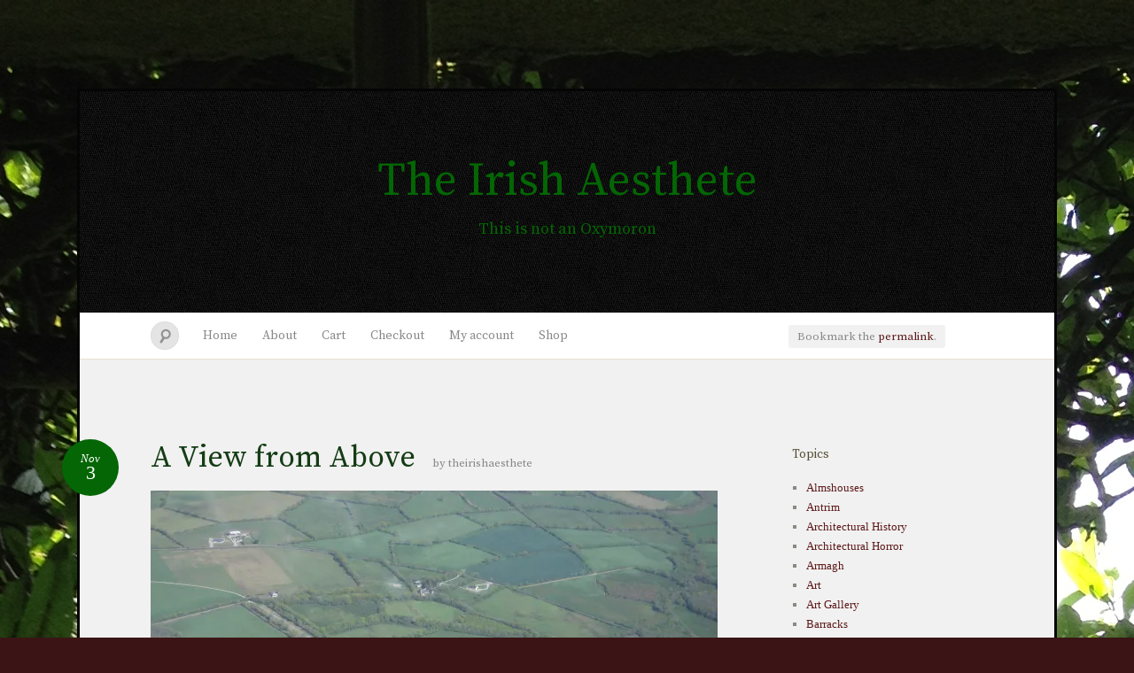

--- FILE ---
content_type: text/html; charset=UTF-8
request_url: https://theirishaesthete.com/2018/11/03/a-view-from-above/
body_size: 23075
content:
<!DOCTYPE html>
<!--[if IE 7]>
<html id="ie7" lang="en-US">
<![endif]-->
<!--[if IE 8]>
<html id="ie8" lang="en-US">
<![endif]-->
<!--[if !(IE 7) & !(IE 8)]><!-->
<html lang="en-US">
<!--<![endif]-->
<head>
<meta charset="UTF-8" />
<meta name="viewport" content="width=device-width" />
<title>A View from Above &laquo; The Irish Aesthete</title>

<link rel="profile" href="http://gmpg.org/xfn/11" />
<link rel="pingback" href="https://theirishaesthete.com/xmlrpc.php" />
<!--[if lt IE 9]>
<script src="https://theirishaesthete.com/wp-content/themes/quintus/js/html5.js" type="text/javascript"></script>
<![endif]-->

<script type="text/javascript">
  WebFontConfig = {"google":{"families":["Source+Serif+Pro:r:latin,latin-ext"]},"api_url":"https:\/\/fonts-api.wp.com\/css"};
  (function() {
    var wf = document.createElement('script');
    wf.src = 'https://theirishaesthete.com/wp-content/mu-plugins/wpcomsh/vendor/automattic/custom-fonts/js/webfont.js';
    wf.type = 'text/javascript';
    wf.async = 'true';
    var s = document.getElementsByTagName('script')[0];
    s.parentNode.insertBefore(wf, s);
	})();
</script><style id="jetpack-custom-fonts-css">.wf-active #site-title{font-family:"Source Serif Pro",serif;font-style:normal;font-weight:400}.wf-active #access .menu, .wf-active #comments #comments-title, .wf-active #content nav, .wf-active #site-description, .wf-active .blog-footer, .wf-active .comment .comment-author, .wf-active .comment .comment-meta, .wf-active .content .page-title, .wf-active .entry-content label, .wf-active .entry-meta, .wf-active .entry-title, .wf-active .widget .widget-title{font-family:"Source Serif Pro",serif;font-style:normal;font-weight:400}.wf-active .entry-content h1, .wf-active .entry-content h2, .wf-active .entry-content h3, .wf-active .entry-content h4, .wf-active .entry-content h5, .wf-active .entry-content h6{font-family:"Source Serif Pro",serif;font-weight:400;font-style:normal}.wf-active #site-description{font-weight:400;font-style:normal}.wf-active #access .menu{font-weight:400;font-style:normal}.wf-active #access ul ul a{font-style:normal;font-weight:400}.wf-active .content .page-title{font-weight:400;font-style:normal}.wf-active .entry-title, .wf-active .entry-title a{font-weight:400;font-style:normal}.wf-active .entry-meta{font-style:normal;font-weight:400}.wf-active .entry-meta .entry-date b{font-weight:400;font-style:normal}.wf-active footer.entry-meta .comments-link a{font-style:normal;font-weight:400}.wf-active #content nav div a{font-style:normal;font-weight:400}.wf-active .format-link .entry-title a{font-style:normal;font-weight:400}.wf-active .format-link .entry-title:after{font-style:normal;font-weight:400}.wf-active .entry-content label{font-weight:400;font-style:normal}.wf-active #comments #comments-title{font-style:normal;font-weight:400}.wf-active #comments #comments-title em{font-style:normal;font-weight:400}.wf-active .comment .comment-author cite{font-style:normal;font-weight:400}.wf-active .comment .comment-meta{font-style:normal;font-weight:400}.wf-active .widget .widget-title{font-weight:400;font-style:normal}.wf-active .blog-footer{font-style:normal;font-weight:400}</style>
<meta name='robots' content='max-image-preview:large' />
<script>window._wca = window._wca || [];</script>
<link rel='dns-prefetch' href='//stats.wp.com' />
<link rel='dns-prefetch' href='//secure.gravatar.com' />
<link rel='dns-prefetch' href='//fonts-api.wp.com' />
<link rel='dns-prefetch' href='//widgets.wp.com' />
<link rel='dns-prefetch' href='//jetpack.wordpress.com' />
<link rel='dns-prefetch' href='//s0.wp.com' />
<link rel='dns-prefetch' href='//public-api.wordpress.com' />
<link rel='dns-prefetch' href='//0.gravatar.com' />
<link rel='dns-prefetch' href='//1.gravatar.com' />
<link rel='dns-prefetch' href='//2.gravatar.com' />
<link rel='preconnect' href='//i0.wp.com' />
<link rel='preconnect' href='//c0.wp.com' />
<link rel="alternate" type="application/rss+xml" title="The Irish Aesthete &raquo; Feed" href="https://theirishaesthete.com/feed/" />
<link rel="alternate" type="application/rss+xml" title="The Irish Aesthete &raquo; Comments Feed" href="https://theirishaesthete.com/comments/feed/" />
<link rel="alternate" type="application/rss+xml" title="The Irish Aesthete &raquo; A View from Above Comments Feed" href="https://theirishaesthete.com/2018/11/03/a-view-from-above/feed/" />
<link rel="alternate" title="oEmbed (JSON)" type="application/json+oembed" href="https://theirishaesthete.com/wp-json/oembed/1.0/embed?url=https%3A%2F%2Ftheirishaesthete.com%2F2018%2F11%2F03%2Fa-view-from-above%2F" />
<link rel="alternate" title="oEmbed (XML)" type="text/xml+oembed" href="https://theirishaesthete.com/wp-json/oembed/1.0/embed?url=https%3A%2F%2Ftheirishaesthete.com%2F2018%2F11%2F03%2Fa-view-from-above%2F&#038;format=xml" />
<style id='wp-img-auto-sizes-contain-inline-css' type='text/css'>
img:is([sizes=auto i],[sizes^="auto," i]){contain-intrinsic-size:3000px 1500px}
/*# sourceURL=wp-img-auto-sizes-contain-inline-css */
</style>
<style id='wp-emoji-styles-inline-css' type='text/css'>

	img.wp-smiley, img.emoji {
		display: inline !important;
		border: none !important;
		box-shadow: none !important;
		height: 1em !important;
		width: 1em !important;
		margin: 0 0.07em !important;
		vertical-align: -0.1em !important;
		background: none !important;
		padding: 0 !important;
	}
/*# sourceURL=wp-emoji-styles-inline-css */
</style>
<style id='wp-block-library-inline-css' type='text/css'>
:root{--wp-block-synced-color:#7a00df;--wp-block-synced-color--rgb:122,0,223;--wp-bound-block-color:var(--wp-block-synced-color);--wp-editor-canvas-background:#ddd;--wp-admin-theme-color:#007cba;--wp-admin-theme-color--rgb:0,124,186;--wp-admin-theme-color-darker-10:#006ba1;--wp-admin-theme-color-darker-10--rgb:0,107,160.5;--wp-admin-theme-color-darker-20:#005a87;--wp-admin-theme-color-darker-20--rgb:0,90,135;--wp-admin-border-width-focus:2px}@media (min-resolution:192dpi){:root{--wp-admin-border-width-focus:1.5px}}.wp-element-button{cursor:pointer}:root .has-very-light-gray-background-color{background-color:#eee}:root .has-very-dark-gray-background-color{background-color:#313131}:root .has-very-light-gray-color{color:#eee}:root .has-very-dark-gray-color{color:#313131}:root .has-vivid-green-cyan-to-vivid-cyan-blue-gradient-background{background:linear-gradient(135deg,#00d084,#0693e3)}:root .has-purple-crush-gradient-background{background:linear-gradient(135deg,#34e2e4,#4721fb 50%,#ab1dfe)}:root .has-hazy-dawn-gradient-background{background:linear-gradient(135deg,#faaca8,#dad0ec)}:root .has-subdued-olive-gradient-background{background:linear-gradient(135deg,#fafae1,#67a671)}:root .has-atomic-cream-gradient-background{background:linear-gradient(135deg,#fdd79a,#004a59)}:root .has-nightshade-gradient-background{background:linear-gradient(135deg,#330968,#31cdcf)}:root .has-midnight-gradient-background{background:linear-gradient(135deg,#020381,#2874fc)}:root{--wp--preset--font-size--normal:16px;--wp--preset--font-size--huge:42px}.has-regular-font-size{font-size:1em}.has-larger-font-size{font-size:2.625em}.has-normal-font-size{font-size:var(--wp--preset--font-size--normal)}.has-huge-font-size{font-size:var(--wp--preset--font-size--huge)}.has-text-align-center{text-align:center}.has-text-align-left{text-align:left}.has-text-align-right{text-align:right}.has-fit-text{white-space:nowrap!important}#end-resizable-editor-section{display:none}.aligncenter{clear:both}.items-justified-left{justify-content:flex-start}.items-justified-center{justify-content:center}.items-justified-right{justify-content:flex-end}.items-justified-space-between{justify-content:space-between}.screen-reader-text{border:0;clip-path:inset(50%);height:1px;margin:-1px;overflow:hidden;padding:0;position:absolute;width:1px;word-wrap:normal!important}.screen-reader-text:focus{background-color:#ddd;clip-path:none;color:#444;display:block;font-size:1em;height:auto;left:5px;line-height:normal;padding:15px 23px 14px;text-decoration:none;top:5px;width:auto;z-index:100000}html :where(.has-border-color){border-style:solid}html :where([style*=border-top-color]){border-top-style:solid}html :where([style*=border-right-color]){border-right-style:solid}html :where([style*=border-bottom-color]){border-bottom-style:solid}html :where([style*=border-left-color]){border-left-style:solid}html :where([style*=border-width]){border-style:solid}html :where([style*=border-top-width]){border-top-style:solid}html :where([style*=border-right-width]){border-right-style:solid}html :where([style*=border-bottom-width]){border-bottom-style:solid}html :where([style*=border-left-width]){border-left-style:solid}html :where(img[class*=wp-image-]){height:auto;max-width:100%}:where(figure){margin:0 0 1em}html :where(.is-position-sticky){--wp-admin--admin-bar--position-offset:var(--wp-admin--admin-bar--height,0px)}@media screen and (max-width:600px){html :where(.is-position-sticky){--wp-admin--admin-bar--position-offset:0px}}
.has-text-align-justify{text-align:justify;}

/*# sourceURL=wp-block-library-inline-css */
</style><link rel='stylesheet' id='wp-block-heading-css' href='https://c0.wp.com/c/6.9/wp-includes/blocks/heading/style.min.css' type='text/css' media='all' />
<link rel='stylesheet' id='wp-block-group-css' href='https://c0.wp.com/c/6.9/wp-includes/blocks/group/style.min.css' type='text/css' media='all' />
<link rel='stylesheet' id='wp-block-paragraph-css' href='https://c0.wp.com/c/6.9/wp-includes/blocks/paragraph/style.min.css' type='text/css' media='all' />
<style id='global-styles-inline-css' type='text/css'>
:root{--wp--preset--aspect-ratio--square: 1;--wp--preset--aspect-ratio--4-3: 4/3;--wp--preset--aspect-ratio--3-4: 3/4;--wp--preset--aspect-ratio--3-2: 3/2;--wp--preset--aspect-ratio--2-3: 2/3;--wp--preset--aspect-ratio--16-9: 16/9;--wp--preset--aspect-ratio--9-16: 9/16;--wp--preset--color--black: #000000;--wp--preset--color--cyan-bluish-gray: #abb8c3;--wp--preset--color--white: #ffffff;--wp--preset--color--pale-pink: #f78da7;--wp--preset--color--vivid-red: #cf2e2e;--wp--preset--color--luminous-vivid-orange: #ff6900;--wp--preset--color--luminous-vivid-amber: #fcb900;--wp--preset--color--light-green-cyan: #7bdcb5;--wp--preset--color--vivid-green-cyan: #00d084;--wp--preset--color--pale-cyan-blue: #8ed1fc;--wp--preset--color--vivid-cyan-blue: #0693e3;--wp--preset--color--vivid-purple: #9b51e0;--wp--preset--gradient--vivid-cyan-blue-to-vivid-purple: linear-gradient(135deg,rgb(6,147,227) 0%,rgb(155,81,224) 100%);--wp--preset--gradient--light-green-cyan-to-vivid-green-cyan: linear-gradient(135deg,rgb(122,220,180) 0%,rgb(0,208,130) 100%);--wp--preset--gradient--luminous-vivid-amber-to-luminous-vivid-orange: linear-gradient(135deg,rgb(252,185,0) 0%,rgb(255,105,0) 100%);--wp--preset--gradient--luminous-vivid-orange-to-vivid-red: linear-gradient(135deg,rgb(255,105,0) 0%,rgb(207,46,46) 100%);--wp--preset--gradient--very-light-gray-to-cyan-bluish-gray: linear-gradient(135deg,rgb(238,238,238) 0%,rgb(169,184,195) 100%);--wp--preset--gradient--cool-to-warm-spectrum: linear-gradient(135deg,rgb(74,234,220) 0%,rgb(151,120,209) 20%,rgb(207,42,186) 40%,rgb(238,44,130) 60%,rgb(251,105,98) 80%,rgb(254,248,76) 100%);--wp--preset--gradient--blush-light-purple: linear-gradient(135deg,rgb(255,206,236) 0%,rgb(152,150,240) 100%);--wp--preset--gradient--blush-bordeaux: linear-gradient(135deg,rgb(254,205,165) 0%,rgb(254,45,45) 50%,rgb(107,0,62) 100%);--wp--preset--gradient--luminous-dusk: linear-gradient(135deg,rgb(255,203,112) 0%,rgb(199,81,192) 50%,rgb(65,88,208) 100%);--wp--preset--gradient--pale-ocean: linear-gradient(135deg,rgb(255,245,203) 0%,rgb(182,227,212) 50%,rgb(51,167,181) 100%);--wp--preset--gradient--electric-grass: linear-gradient(135deg,rgb(202,248,128) 0%,rgb(113,206,126) 100%);--wp--preset--gradient--midnight: linear-gradient(135deg,rgb(2,3,129) 0%,rgb(40,116,252) 100%);--wp--preset--font-size--small: 13px;--wp--preset--font-size--medium: 20px;--wp--preset--font-size--large: 36px;--wp--preset--font-size--x-large: 42px;--wp--preset--font-family--albert-sans: 'Albert Sans', sans-serif;--wp--preset--font-family--alegreya: Alegreya, serif;--wp--preset--font-family--arvo: Arvo, serif;--wp--preset--font-family--bodoni-moda: 'Bodoni Moda', serif;--wp--preset--font-family--bricolage-grotesque: 'Bricolage Grotesque', sans-serif;--wp--preset--font-family--cabin: Cabin, sans-serif;--wp--preset--font-family--chivo: Chivo, sans-serif;--wp--preset--font-family--commissioner: Commissioner, sans-serif;--wp--preset--font-family--cormorant: Cormorant, serif;--wp--preset--font-family--courier-prime: 'Courier Prime', monospace;--wp--preset--font-family--crimson-pro: 'Crimson Pro', serif;--wp--preset--font-family--dm-mono: 'DM Mono', monospace;--wp--preset--font-family--dm-sans: 'DM Sans', sans-serif;--wp--preset--font-family--dm-serif-display: 'DM Serif Display', serif;--wp--preset--font-family--domine: Domine, serif;--wp--preset--font-family--eb-garamond: 'EB Garamond', serif;--wp--preset--font-family--epilogue: Epilogue, sans-serif;--wp--preset--font-family--fahkwang: Fahkwang, sans-serif;--wp--preset--font-family--figtree: Figtree, sans-serif;--wp--preset--font-family--fira-sans: 'Fira Sans', sans-serif;--wp--preset--font-family--fjalla-one: 'Fjalla One', sans-serif;--wp--preset--font-family--fraunces: Fraunces, serif;--wp--preset--font-family--gabarito: Gabarito, system-ui;--wp--preset--font-family--ibm-plex-mono: 'IBM Plex Mono', monospace;--wp--preset--font-family--ibm-plex-sans: 'IBM Plex Sans', sans-serif;--wp--preset--font-family--ibarra-real-nova: 'Ibarra Real Nova', serif;--wp--preset--font-family--instrument-serif: 'Instrument Serif', serif;--wp--preset--font-family--inter: Inter, sans-serif;--wp--preset--font-family--josefin-sans: 'Josefin Sans', sans-serif;--wp--preset--font-family--jost: Jost, sans-serif;--wp--preset--font-family--libre-baskerville: 'Libre Baskerville', serif;--wp--preset--font-family--libre-franklin: 'Libre Franklin', sans-serif;--wp--preset--font-family--literata: Literata, serif;--wp--preset--font-family--lora: Lora, serif;--wp--preset--font-family--merriweather: Merriweather, serif;--wp--preset--font-family--montserrat: Montserrat, sans-serif;--wp--preset--font-family--newsreader: Newsreader, serif;--wp--preset--font-family--noto-sans-mono: 'Noto Sans Mono', sans-serif;--wp--preset--font-family--nunito: Nunito, sans-serif;--wp--preset--font-family--open-sans: 'Open Sans', sans-serif;--wp--preset--font-family--overpass: Overpass, sans-serif;--wp--preset--font-family--pt-serif: 'PT Serif', serif;--wp--preset--font-family--petrona: Petrona, serif;--wp--preset--font-family--piazzolla: Piazzolla, serif;--wp--preset--font-family--playfair-display: 'Playfair Display', serif;--wp--preset--font-family--plus-jakarta-sans: 'Plus Jakarta Sans', sans-serif;--wp--preset--font-family--poppins: Poppins, sans-serif;--wp--preset--font-family--raleway: Raleway, sans-serif;--wp--preset--font-family--roboto: Roboto, sans-serif;--wp--preset--font-family--roboto-slab: 'Roboto Slab', serif;--wp--preset--font-family--rubik: Rubik, sans-serif;--wp--preset--font-family--rufina: Rufina, serif;--wp--preset--font-family--sora: Sora, sans-serif;--wp--preset--font-family--source-sans-3: 'Source Sans 3', sans-serif;--wp--preset--font-family--source-serif-4: 'Source Serif 4', serif;--wp--preset--font-family--space-mono: 'Space Mono', monospace;--wp--preset--font-family--syne: Syne, sans-serif;--wp--preset--font-family--texturina: Texturina, serif;--wp--preset--font-family--urbanist: Urbanist, sans-serif;--wp--preset--font-family--work-sans: 'Work Sans', sans-serif;--wp--preset--spacing--20: 0.44rem;--wp--preset--spacing--30: 0.67rem;--wp--preset--spacing--40: 1rem;--wp--preset--spacing--50: 1.5rem;--wp--preset--spacing--60: 2.25rem;--wp--preset--spacing--70: 3.38rem;--wp--preset--spacing--80: 5.06rem;--wp--preset--shadow--natural: 6px 6px 9px rgba(0, 0, 0, 0.2);--wp--preset--shadow--deep: 12px 12px 50px rgba(0, 0, 0, 0.4);--wp--preset--shadow--sharp: 6px 6px 0px rgba(0, 0, 0, 0.2);--wp--preset--shadow--outlined: 6px 6px 0px -3px rgb(255, 255, 255), 6px 6px rgb(0, 0, 0);--wp--preset--shadow--crisp: 6px 6px 0px rgb(0, 0, 0);}:where(.is-layout-flex){gap: 0.5em;}:where(.is-layout-grid){gap: 0.5em;}body .is-layout-flex{display: flex;}.is-layout-flex{flex-wrap: wrap;align-items: center;}.is-layout-flex > :is(*, div){margin: 0;}body .is-layout-grid{display: grid;}.is-layout-grid > :is(*, div){margin: 0;}:where(.wp-block-columns.is-layout-flex){gap: 2em;}:where(.wp-block-columns.is-layout-grid){gap: 2em;}:where(.wp-block-post-template.is-layout-flex){gap: 1.25em;}:where(.wp-block-post-template.is-layout-grid){gap: 1.25em;}.has-black-color{color: var(--wp--preset--color--black) !important;}.has-cyan-bluish-gray-color{color: var(--wp--preset--color--cyan-bluish-gray) !important;}.has-white-color{color: var(--wp--preset--color--white) !important;}.has-pale-pink-color{color: var(--wp--preset--color--pale-pink) !important;}.has-vivid-red-color{color: var(--wp--preset--color--vivid-red) !important;}.has-luminous-vivid-orange-color{color: var(--wp--preset--color--luminous-vivid-orange) !important;}.has-luminous-vivid-amber-color{color: var(--wp--preset--color--luminous-vivid-amber) !important;}.has-light-green-cyan-color{color: var(--wp--preset--color--light-green-cyan) !important;}.has-vivid-green-cyan-color{color: var(--wp--preset--color--vivid-green-cyan) !important;}.has-pale-cyan-blue-color{color: var(--wp--preset--color--pale-cyan-blue) !important;}.has-vivid-cyan-blue-color{color: var(--wp--preset--color--vivid-cyan-blue) !important;}.has-vivid-purple-color{color: var(--wp--preset--color--vivid-purple) !important;}.has-black-background-color{background-color: var(--wp--preset--color--black) !important;}.has-cyan-bluish-gray-background-color{background-color: var(--wp--preset--color--cyan-bluish-gray) !important;}.has-white-background-color{background-color: var(--wp--preset--color--white) !important;}.has-pale-pink-background-color{background-color: var(--wp--preset--color--pale-pink) !important;}.has-vivid-red-background-color{background-color: var(--wp--preset--color--vivid-red) !important;}.has-luminous-vivid-orange-background-color{background-color: var(--wp--preset--color--luminous-vivid-orange) !important;}.has-luminous-vivid-amber-background-color{background-color: var(--wp--preset--color--luminous-vivid-amber) !important;}.has-light-green-cyan-background-color{background-color: var(--wp--preset--color--light-green-cyan) !important;}.has-vivid-green-cyan-background-color{background-color: var(--wp--preset--color--vivid-green-cyan) !important;}.has-pale-cyan-blue-background-color{background-color: var(--wp--preset--color--pale-cyan-blue) !important;}.has-vivid-cyan-blue-background-color{background-color: var(--wp--preset--color--vivid-cyan-blue) !important;}.has-vivid-purple-background-color{background-color: var(--wp--preset--color--vivid-purple) !important;}.has-black-border-color{border-color: var(--wp--preset--color--black) !important;}.has-cyan-bluish-gray-border-color{border-color: var(--wp--preset--color--cyan-bluish-gray) !important;}.has-white-border-color{border-color: var(--wp--preset--color--white) !important;}.has-pale-pink-border-color{border-color: var(--wp--preset--color--pale-pink) !important;}.has-vivid-red-border-color{border-color: var(--wp--preset--color--vivid-red) !important;}.has-luminous-vivid-orange-border-color{border-color: var(--wp--preset--color--luminous-vivid-orange) !important;}.has-luminous-vivid-amber-border-color{border-color: var(--wp--preset--color--luminous-vivid-amber) !important;}.has-light-green-cyan-border-color{border-color: var(--wp--preset--color--light-green-cyan) !important;}.has-vivid-green-cyan-border-color{border-color: var(--wp--preset--color--vivid-green-cyan) !important;}.has-pale-cyan-blue-border-color{border-color: var(--wp--preset--color--pale-cyan-blue) !important;}.has-vivid-cyan-blue-border-color{border-color: var(--wp--preset--color--vivid-cyan-blue) !important;}.has-vivid-purple-border-color{border-color: var(--wp--preset--color--vivid-purple) !important;}.has-vivid-cyan-blue-to-vivid-purple-gradient-background{background: var(--wp--preset--gradient--vivid-cyan-blue-to-vivid-purple) !important;}.has-light-green-cyan-to-vivid-green-cyan-gradient-background{background: var(--wp--preset--gradient--light-green-cyan-to-vivid-green-cyan) !important;}.has-luminous-vivid-amber-to-luminous-vivid-orange-gradient-background{background: var(--wp--preset--gradient--luminous-vivid-amber-to-luminous-vivid-orange) !important;}.has-luminous-vivid-orange-to-vivid-red-gradient-background{background: var(--wp--preset--gradient--luminous-vivid-orange-to-vivid-red) !important;}.has-very-light-gray-to-cyan-bluish-gray-gradient-background{background: var(--wp--preset--gradient--very-light-gray-to-cyan-bluish-gray) !important;}.has-cool-to-warm-spectrum-gradient-background{background: var(--wp--preset--gradient--cool-to-warm-spectrum) !important;}.has-blush-light-purple-gradient-background{background: var(--wp--preset--gradient--blush-light-purple) !important;}.has-blush-bordeaux-gradient-background{background: var(--wp--preset--gradient--blush-bordeaux) !important;}.has-luminous-dusk-gradient-background{background: var(--wp--preset--gradient--luminous-dusk) !important;}.has-pale-ocean-gradient-background{background: var(--wp--preset--gradient--pale-ocean) !important;}.has-electric-grass-gradient-background{background: var(--wp--preset--gradient--electric-grass) !important;}.has-midnight-gradient-background{background: var(--wp--preset--gradient--midnight) !important;}.has-small-font-size{font-size: var(--wp--preset--font-size--small) !important;}.has-medium-font-size{font-size: var(--wp--preset--font-size--medium) !important;}.has-large-font-size{font-size: var(--wp--preset--font-size--large) !important;}.has-x-large-font-size{font-size: var(--wp--preset--font-size--x-large) !important;}.has-albert-sans-font-family{font-family: var(--wp--preset--font-family--albert-sans) !important;}.has-alegreya-font-family{font-family: var(--wp--preset--font-family--alegreya) !important;}.has-arvo-font-family{font-family: var(--wp--preset--font-family--arvo) !important;}.has-bodoni-moda-font-family{font-family: var(--wp--preset--font-family--bodoni-moda) !important;}.has-bricolage-grotesque-font-family{font-family: var(--wp--preset--font-family--bricolage-grotesque) !important;}.has-cabin-font-family{font-family: var(--wp--preset--font-family--cabin) !important;}.has-chivo-font-family{font-family: var(--wp--preset--font-family--chivo) !important;}.has-commissioner-font-family{font-family: var(--wp--preset--font-family--commissioner) !important;}.has-cormorant-font-family{font-family: var(--wp--preset--font-family--cormorant) !important;}.has-courier-prime-font-family{font-family: var(--wp--preset--font-family--courier-prime) !important;}.has-crimson-pro-font-family{font-family: var(--wp--preset--font-family--crimson-pro) !important;}.has-dm-mono-font-family{font-family: var(--wp--preset--font-family--dm-mono) !important;}.has-dm-sans-font-family{font-family: var(--wp--preset--font-family--dm-sans) !important;}.has-dm-serif-display-font-family{font-family: var(--wp--preset--font-family--dm-serif-display) !important;}.has-domine-font-family{font-family: var(--wp--preset--font-family--domine) !important;}.has-eb-garamond-font-family{font-family: var(--wp--preset--font-family--eb-garamond) !important;}.has-epilogue-font-family{font-family: var(--wp--preset--font-family--epilogue) !important;}.has-fahkwang-font-family{font-family: var(--wp--preset--font-family--fahkwang) !important;}.has-figtree-font-family{font-family: var(--wp--preset--font-family--figtree) !important;}.has-fira-sans-font-family{font-family: var(--wp--preset--font-family--fira-sans) !important;}.has-fjalla-one-font-family{font-family: var(--wp--preset--font-family--fjalla-one) !important;}.has-fraunces-font-family{font-family: var(--wp--preset--font-family--fraunces) !important;}.has-gabarito-font-family{font-family: var(--wp--preset--font-family--gabarito) !important;}.has-ibm-plex-mono-font-family{font-family: var(--wp--preset--font-family--ibm-plex-mono) !important;}.has-ibm-plex-sans-font-family{font-family: var(--wp--preset--font-family--ibm-plex-sans) !important;}.has-ibarra-real-nova-font-family{font-family: var(--wp--preset--font-family--ibarra-real-nova) !important;}.has-instrument-serif-font-family{font-family: var(--wp--preset--font-family--instrument-serif) !important;}.has-inter-font-family{font-family: var(--wp--preset--font-family--inter) !important;}.has-josefin-sans-font-family{font-family: var(--wp--preset--font-family--josefin-sans) !important;}.has-jost-font-family{font-family: var(--wp--preset--font-family--jost) !important;}.has-libre-baskerville-font-family{font-family: var(--wp--preset--font-family--libre-baskerville) !important;}.has-libre-franklin-font-family{font-family: var(--wp--preset--font-family--libre-franklin) !important;}.has-literata-font-family{font-family: var(--wp--preset--font-family--literata) !important;}.has-lora-font-family{font-family: var(--wp--preset--font-family--lora) !important;}.has-merriweather-font-family{font-family: var(--wp--preset--font-family--merriweather) !important;}.has-montserrat-font-family{font-family: var(--wp--preset--font-family--montserrat) !important;}.has-newsreader-font-family{font-family: var(--wp--preset--font-family--newsreader) !important;}.has-noto-sans-mono-font-family{font-family: var(--wp--preset--font-family--noto-sans-mono) !important;}.has-nunito-font-family{font-family: var(--wp--preset--font-family--nunito) !important;}.has-open-sans-font-family{font-family: var(--wp--preset--font-family--open-sans) !important;}.has-overpass-font-family{font-family: var(--wp--preset--font-family--overpass) !important;}.has-pt-serif-font-family{font-family: var(--wp--preset--font-family--pt-serif) !important;}.has-petrona-font-family{font-family: var(--wp--preset--font-family--petrona) !important;}.has-piazzolla-font-family{font-family: var(--wp--preset--font-family--piazzolla) !important;}.has-playfair-display-font-family{font-family: var(--wp--preset--font-family--playfair-display) !important;}.has-plus-jakarta-sans-font-family{font-family: var(--wp--preset--font-family--plus-jakarta-sans) !important;}.has-poppins-font-family{font-family: var(--wp--preset--font-family--poppins) !important;}.has-raleway-font-family{font-family: var(--wp--preset--font-family--raleway) !important;}.has-roboto-font-family{font-family: var(--wp--preset--font-family--roboto) !important;}.has-roboto-slab-font-family{font-family: var(--wp--preset--font-family--roboto-slab) !important;}.has-rubik-font-family{font-family: var(--wp--preset--font-family--rubik) !important;}.has-rufina-font-family{font-family: var(--wp--preset--font-family--rufina) !important;}.has-sora-font-family{font-family: var(--wp--preset--font-family--sora) !important;}.has-source-sans-3-font-family{font-family: var(--wp--preset--font-family--source-sans-3) !important;}.has-source-serif-4-font-family{font-family: var(--wp--preset--font-family--source-serif-4) !important;}.has-space-mono-font-family{font-family: var(--wp--preset--font-family--space-mono) !important;}.has-syne-font-family{font-family: var(--wp--preset--font-family--syne) !important;}.has-texturina-font-family{font-family: var(--wp--preset--font-family--texturina) !important;}.has-urbanist-font-family{font-family: var(--wp--preset--font-family--urbanist) !important;}.has-work-sans-font-family{font-family: var(--wp--preset--font-family--work-sans) !important;}
/*# sourceURL=global-styles-inline-css */
</style>

<style id='classic-theme-styles-inline-css' type='text/css'>
/*! This file is auto-generated */
.wp-block-button__link{color:#fff;background-color:#32373c;border-radius:9999px;box-shadow:none;text-decoration:none;padding:calc(.667em + 2px) calc(1.333em + 2px);font-size:1.125em}.wp-block-file__button{background:#32373c;color:#fff;text-decoration:none}
/*# sourceURL=/wp-includes/css/classic-themes.min.css */
</style>
<link rel='stylesheet' id='woocommerce-layout-css' href='https://c0.wp.com/p/woocommerce/10.4.0/assets/css/woocommerce-layout.css' type='text/css' media='all' />
<style id='woocommerce-layout-inline-css' type='text/css'>

	.infinite-scroll .woocommerce-pagination {
		display: none;
	}
/*# sourceURL=woocommerce-layout-inline-css */
</style>
<link rel='stylesheet' id='woocommerce-smallscreen-css' href='https://c0.wp.com/p/woocommerce/10.4.0/assets/css/woocommerce-smallscreen.css' type='text/css' media='only screen and (max-width: 768px)' />
<link rel='stylesheet' id='woocommerce-general-css' href='https://c0.wp.com/p/woocommerce/10.4.0/assets/css/woocommerce.css' type='text/css' media='all' />
<style id='woocommerce-inline-inline-css' type='text/css'>
.woocommerce form .form-row .required { visibility: visible; }
/*# sourceURL=woocommerce-inline-inline-css */
</style>
<link rel='stylesheet' id='quintus-style-css' href='https://theirishaesthete.com/wp-content/themes/quintus/style.css?ver=6.9' type='text/css' media='all' />
<link rel='stylesheet' id='lato-css' href='https://fonts-api.wp.com/css?family=Lato%3A100%2C400%2C700&#038;v2&#038;subset=latin%2Clatin-ext&#038;ver=6.9' type='text/css' media='all' />
<link rel='stylesheet' id='subscription-modal-css-css' href='https://theirishaesthete.com/wp-content/plugins/jetpack/modules/comments/subscription-modal-on-comment/subscription-modal.css?ver=15.4-a.1' type='text/css' media='all' />
<link rel='stylesheet' id='jetpack_likes-css' href='https://theirishaesthete.com/wp-content/plugins/jetpack/modules/likes/style.css?ver=15.4-a.1' type='text/css' media='all' />
<link rel='stylesheet' id='wp-calypso-bridge-masterbar-css' href='https://theirishaesthete.com/wp-content/mu-plugins/wpcomsh/vendor/automattic/wc-calypso-bridge/store-on-wpcom/assets/css/masterbar.css?ver=2.11.3' type='text/css' media='all' />
<style id='jetpack-global-styles-frontend-style-inline-css' type='text/css'>
:root { --font-headings: unset; --font-base: unset; --font-headings-default: -apple-system,BlinkMacSystemFont,"Segoe UI",Roboto,Oxygen-Sans,Ubuntu,Cantarell,"Helvetica Neue",sans-serif; --font-base-default: -apple-system,BlinkMacSystemFont,"Segoe UI",Roboto,Oxygen-Sans,Ubuntu,Cantarell,"Helvetica Neue",sans-serif;}
/*# sourceURL=jetpack-global-styles-frontend-style-inline-css */
</style>
<link rel='stylesheet' id='sharedaddy-css' href='https://theirishaesthete.com/wp-content/plugins/jetpack/modules/sharedaddy/sharing.css?ver=15.4-a.1' type='text/css' media='all' />
<link rel='stylesheet' id='social-logos-css' href='https://theirishaesthete.com/wp-content/plugins/jetpack/_inc/social-logos/social-logos.min.css?ver=15.4-a.1' type='text/css' media='all' />
<script type="text/javascript" id="jetpack-mu-wpcom-settings-js-before">
/* <![CDATA[ */
var JETPACK_MU_WPCOM_SETTINGS = {"assetsUrl":"https://theirishaesthete.com/wp-content/mu-plugins/wpcomsh/jetpack_vendor/automattic/jetpack-mu-wpcom/src/build/"};
//# sourceURL=jetpack-mu-wpcom-settings-js-before
/* ]]> */
</script>
<script type="text/javascript" src="https://c0.wp.com/c/6.9/wp-includes/js/jquery/jquery.min.js" id="jquery-core-js"></script>
<script type="text/javascript" src="https://c0.wp.com/c/6.9/wp-includes/js/jquery/jquery-migrate.min.js" id="jquery-migrate-js"></script>
<script type="text/javascript" src="https://c0.wp.com/p/woocommerce/10.4.0/assets/js/jquery-blockui/jquery.blockUI.min.js" id="wc-jquery-blockui-js" defer="defer" data-wp-strategy="defer"></script>
<script type="text/javascript" id="wc-add-to-cart-js-extra">
/* <![CDATA[ */
var wc_add_to_cart_params = {"ajax_url":"/wp-admin/admin-ajax.php","wc_ajax_url":"/?wc-ajax=%%endpoint%%","i18n_view_cart":"View cart","cart_url":"https://theirishaesthete.com/cart/","is_cart":"","cart_redirect_after_add":"no"};
//# sourceURL=wc-add-to-cart-js-extra
/* ]]> */
</script>
<script type="text/javascript" src="https://c0.wp.com/p/woocommerce/10.4.0/assets/js/frontend/add-to-cart.min.js" id="wc-add-to-cart-js" defer="defer" data-wp-strategy="defer"></script>
<script type="text/javascript" src="https://c0.wp.com/p/woocommerce/10.4.0/assets/js/js-cookie/js.cookie.min.js" id="wc-js-cookie-js" defer="defer" data-wp-strategy="defer"></script>
<script type="text/javascript" id="woocommerce-js-extra">
/* <![CDATA[ */
var woocommerce_params = {"ajax_url":"/wp-admin/admin-ajax.php","wc_ajax_url":"/?wc-ajax=%%endpoint%%","i18n_password_show":"Show password","i18n_password_hide":"Hide password"};
//# sourceURL=woocommerce-js-extra
/* ]]> */
</script>
<script type="text/javascript" src="https://c0.wp.com/p/woocommerce/10.4.0/assets/js/frontend/woocommerce.min.js" id="woocommerce-js" defer="defer" data-wp-strategy="defer"></script>
<script type="text/javascript" src="https://stats.wp.com/s-202550.js" id="woocommerce-analytics-js" defer="defer" data-wp-strategy="defer"></script>
<link rel="https://api.w.org/" href="https://theirishaesthete.com/wp-json/" /><link rel="alternate" title="JSON" type="application/json" href="https://theirishaesthete.com/wp-json/wp/v2/posts/12093" /><link rel="EditURI" type="application/rsd+xml" title="RSD" href="https://theirishaesthete.com/xmlrpc.php?rsd" />

<link rel="canonical" href="https://theirishaesthete.com/2018/11/03/a-view-from-above/" />
<link rel='shortlink' href='https://wp.me/p2ElRK-393' />
	<style>img#wpstats{display:none}</style>
			<noscript><style>.woocommerce-product-gallery{ opacity: 1 !important; }</style></noscript>
			<style type="text/css">
			.recentcomments a {
				display: inline !important;
				padding: 0 !important;
				margin: 0 !important;
			}

			table.recentcommentsavatartop img.avatar, table.recentcommentsavatarend img.avatar {
				border: 0;
				margin: 0;
			}

			table.recentcommentsavatartop a, table.recentcommentsavatarend a {
				border: 0 !important;
				background-color: transparent !important;
			}

			td.recentcommentsavatarend, td.recentcommentsavatartop {
				padding: 0 0 1px 0;
				margin: 0;
			}

			td.recentcommentstextend {
				border: none !important;
				padding: 0 0 2px 10px;
			}

			.rtl td.recentcommentstextend {
				padding: 0 10px 2px 0;
			}

			td.recentcommentstexttop {
				border: none;
				padding: 0 0 0 10px;
			}

			.rtl td.recentcommentstexttop {
				padding: 0 10px 0 0;
			}
		</style>
		<meta name="description" content="Lohort Castle, County Cork featured here over a year ago (see Surrendering to the Elements, June 19th 2017). Recently a follower of the site, James McErlain was in touch and  kindly forwarded some aerial photographs of the site taken a few years ago. These are particularly interesting because they show the outline of an octagonal&hellip;" />

	<style type="text/css">
		#ie7 .blog-header .site-branding {
			display: block;
		}
	</style>
		<style type="text/css">
			#site-title a,
		#site-description {
			color: #046604		}
		</style>
	<style type="text/css" id="custom-background-css">
body.custom-background { background-color: #3B1515; background-image: url("https://theirishaesthete.com/wp-content/uploads/2012/08/img_16641.jpg"); background-position: center top; background-size: auto; background-repeat: repeat; background-attachment: fixed; }
</style>
	<link rel="amphtml" href="https://theirishaesthete.com/2018/11/03/a-view-from-above/amp/">
<!-- Jetpack Open Graph Tags -->
<meta property="og:type" content="article" />
<meta property="og:title" content="A View from Above" />
<meta property="og:url" content="https://theirishaesthete.com/2018/11/03/a-view-from-above/" />
<meta property="og:description" content="Lohort Castle, County Cork featured here over a year ago (see Surrendering to the Elements, June 19th 2017). Recently a follower of the site, James McErlain was in touch and  kindly forwarded some …" />
<meta property="article:published_time" content="2018-11-03T04:30:28+00:00" />
<meta property="article:modified_time" content="2018-10-16T10:01:15+00:00" />
<meta property="og:site_name" content="The Irish Aesthete" />
<meta property="og:image" content="https://theirishaesthete.com/wp-content/uploads/2018/10/img_3806a.jpg" />
<meta property="og:image:width" content="1437" />
<meta property="og:image:height" content="2000" />
<meta property="og:image:alt" content="" />
<meta property="og:locale" content="en_US" />
<meta name="twitter:text:title" content="A View from Above" />
<meta name="twitter:image" content="https://theirishaesthete.com/wp-content/uploads/2018/10/img_3806a.jpg?w=640" />
<meta name="twitter:card" content="summary_large_image" />

<!-- End Jetpack Open Graph Tags -->
<style type="text/css" id="custom-colors-css">.content article{background-image:none}#page{background-color:#f1f1f1}.blog-footer a{color:#f1f1f1}#access{background-color:#fff}#content nav div a{color:#fff}footer.entry-meta .comments-link a{fg1:#fff}.entry-meta .entry-date{color:#fff}.blog-footer{color:#d8d8d8}body{background:#3b1515}footer.entry-meta{border-color:#3d0a0b}footer.entry-meta{border-color:rgba(61,10,11,0)}.widget .widget-title{border-color:#3d0a0b}.widget .widget-title{border-color:rgba(61,10,11,0)}#access .menu{border-color:#3d0a0b}#access .menu{border-color:rgba(61,10,11,0)}#content nav div a{background-color:#3d0a0b}#content nav div a{border-color:#110203}#content nav div a:hover{background-color:#000}#content nav div a:hover{border-color:#000}footer.entry-meta .comments-link a{background-color:#3d0a0b}footer.entry-meta .comments-link a:hover{background-color:#110203}#respond label{background-color:#3d0a0b}#wp-calendar tbody td{background-color:#3d0a0b}.entry-meta .entry-date{background-color:#046604}.blog-footer{background-color:#046604}.page-link a{background-color:#046604}.page-link a:hover{background-color:#000400}.content .page-link a{color:#fff}#wp-calendar tbody #today{background-color:#046604}.widget_authors img+strong{background-color:#046604}.content a{color:#5e191a}.entry-meta .entry-date:hover{color:#5e191a}.image-attachment .entry-content .entry-attachment{background-color:#5e191a}.wp-caption{background-color:#5e191a}#comments #comments-title em:before{color:#5e191a}#comments #comments-title em:after{color:#5e191a}.widget_authors a:hover strong{color:#5e191a}.entry-title,.entry-title a{color:#153c15}.widget_authors img+strong{color:#153c15}.widget_authors a:hover strong{background-color:#153c15}</style>
<link rel="icon" href="https://s0.wp.com/i/webclip.png" sizes="32x32" />
<link rel="icon" href="https://s0.wp.com/i/webclip.png" sizes="192x192" />
<link rel="apple-touch-icon" href="https://s0.wp.com/i/webclip.png" />
<meta name="msapplication-TileImage" content="https://s0.wp.com/i/webclip.png" />
<link rel='stylesheet' id='wc-blocks-style-css' href='https://c0.wp.com/p/woocommerce/10.4.0/assets/client/blocks/wc-blocks.css' type='text/css' media='all' />
<link rel='stylesheet' id='jetpack-swiper-library-css' href='https://theirishaesthete.com/wp-content/plugins/jetpack/_inc/blocks/swiper.css?ver=15.4-a.1' type='text/css' media='all' />
<link rel='stylesheet' id='jetpack-carousel-css' href='https://theirishaesthete.com/wp-content/plugins/jetpack/modules/carousel/jetpack-carousel.css?ver=15.4-a.1' type='text/css' media='all' />
<link rel='stylesheet' id='jetpack-block-subscriptions-css' href='https://theirishaesthete.com/wp-content/plugins/jetpack/_inc/blocks/subscriptions/view.css?minify=false&#038;ver=15.4-a.1' type='text/css' media='all' />
</head>

<body class="wp-singular post-template-default single single-post postid-12093 single-format-standard custom-background wp-theme-quintus theme-quintus woocommerce-no-js color-default custom-colors">

<div id="page" class="hfeed">
		<header class="blog-header" role="banner">
		<div class="site-branding">
			<h1 id="site-title"><a href="https://theirishaesthete.com/" title="The Irish Aesthete" rel="home">The Irish Aesthete</a></h1>
			<h2 id="site-description">This is not an Oxymoron</h2>
		</div>
	</header>

	<nav id="access" role="navigation">
		<form method="get" id="searchform" action="https://theirishaesthete.com/">
	<input type="text" class="field" name="s" id="s" placeholder="Search" />
	<label for="s" class="assistive-text">Search</label>
	<input type="submit" class="submit" name="submit" id="searchsubmit" value="Search" />
</form>		<div class="menu"><ul>
<li ><a href="https://theirishaesthete.com/">Home</a></li><li class="page_item page-item-2"><a href="https://theirishaesthete.com/about/">About</a></li>
<li class="page_item page-item-16321"><a href="https://theirishaesthete.com/cart/">Cart</a></li>
<li class="page_item page-item-16322"><a href="https://theirishaesthete.com/checkout/">Checkout</a></li>
<li class="page_item page-item-16323"><a href="https://theirishaesthete.com/my-account/">My account</a></li>
<li class="page_item page-item-16320"><a href="https://theirishaesthete.com/shop/">Shop</a></li>
</ul></div>
	</nav>

	<div id="main">
		<div id="primary">
			<div class="content" id="content" role="main">

			
				<nav id="nav-above">
					<span class="permalink">
					Bookmark the <a href="https://theirishaesthete.com/2018/11/03/a-view-from-above/" title="Permalink to A View from Above" rel="bookmark">permalink</a>.					</span>
				</nav><!-- #nav-above -->

				
<article id="post-12093" class="post-12093 post type-post status-publish format-standard hentry category-architectural-history category-cork category-country-house category-heritage-at-risk category-irish-castle tag-architectural-history tag-county-cork tag-heritage-at-risk tag-irish-castle tag-lohort-castle">
	<header class="entry-header">
		<h1 class="entry-title">A View from Above</h1>
		<div class="entry-meta">
			<a class="entry-date" title="November 3 2018" href="https://theirishaesthete.com/2018/11/03/a-view-from-above/">
				<time datetime="2018-11-03T05:30:28+01:00">Nov<b>3</b></time>
			</a>
			<span class="entry-byline">
			by <span class="author vcard"><a class="url fn n" href="https://theirishaesthete.com/author/theirishaesthete/" title="View all posts by theirishaesthete">theirishaesthete</a></span>			</span>
		</div><!-- .entry-meta -->
	</header><!-- .entry-header -->

	<div class="entry-content">
		<p><a href="https://i0.wp.com/theirishaesthete.com/wp-content/uploads/2018/10/lohort-castle-grounds.jpg?ssl=1"><img data-recalc-dims="1" fetchpriority="high" decoding="async" data-attachment-id="12094" data-permalink="https://theirishaesthete.com/2018/11/03/a-view-from-above/lohort-castle-grounds/" data-orig-file="https://i0.wp.com/theirishaesthete.com/wp-content/uploads/2018/10/lohort-castle-grounds.jpg?fit=2816%2C2112&amp;ssl=1" data-orig-size="2816,2112" data-comments-opened="1" data-image-meta="{&quot;aperture&quot;:&quot;4&quot;,&quot;credit&quot;:&quot;&quot;,&quot;camera&quot;:&quot;Canon DIGITAL IXUS 800 IS&quot;,&quot;caption&quot;:&quot;&quot;,&quot;created_timestamp&quot;:&quot;1336751450&quot;,&quot;copyright&quot;:&quot;&quot;,&quot;focal_length&quot;:&quot;14.333&quot;,&quot;iso&quot;:&quot;0&quot;,&quot;shutter_speed&quot;:&quot;0.00125&quot;,&quot;title&quot;:&quot;&quot;,&quot;orientation&quot;:&quot;1&quot;}" data-image-title="Lohort Castle &amp;amp; Grounds" data-image-description="" data-image-caption="" data-medium-file="https://i0.wp.com/theirishaesthete.com/wp-content/uploads/2018/10/lohort-castle-grounds.jpg?fit=300%2C225&amp;ssl=1" data-large-file="https://i0.wp.com/theirishaesthete.com/wp-content/uploads/2018/10/lohort-castle-grounds.jpg?fit=640%2C480&amp;ssl=1" class="aligncenter size-full wp-image-12094" src="https://i0.wp.com/theirishaesthete.com/wp-content/uploads/2018/10/lohort-castle-grounds.jpg?resize=640%2C480&#038;ssl=1" alt="" width="640" height="480" /></a></p>
<p>Lohort Castle, County Cork featured here over a year ago (see <em>Surrendering to the Elements</em>, June 19th 2017). Recently a follower of the site, James McErlain was in touch and  kindly forwarded some aerial photographs of the site taken a few years ago. These are particularly interesting because they show the outline of an octagonal outer fortification around the perimeter of the castle and ancillary structures. This is not the same as the star-shaped Vaubanesque outerworks depicted in an 18th century engraving (these look to have been approximately where are now a belt of trees around the castle) but indicates a further sequence of defences, perhaps constructed during the Confederate Wars of the 1640s when the place was besieged. <a href="https://theirishaesthete.com/wp-content/uploads/2018/10/img_3806a.jpg"><br />
</a></p>
<p><a href="https://i0.wp.com/theirishaesthete.com/wp-content/uploads/2018/10/img_3806a.jpg?ssl=1"><img data-recalc-dims="1" decoding="async" data-attachment-id="12095" data-permalink="https://theirishaesthete.com/2018/11/03/a-view-from-above/img_3806a/" data-orig-file="https://i0.wp.com/theirishaesthete.com/wp-content/uploads/2018/10/img_3806a.jpg?fit=1437%2C2000&amp;ssl=1" data-orig-size="1437,2000" data-comments-opened="1" data-image-meta="{&quot;aperture&quot;:&quot;2.2&quot;,&quot;credit&quot;:&quot;&quot;,&quot;camera&quot;:&quot;iPhone 5s&quot;,&quot;caption&quot;:&quot;&quot;,&quot;created_timestamp&quot;:&quot;1493481190&quot;,&quot;copyright&quot;:&quot;&quot;,&quot;focal_length&quot;:&quot;4.15&quot;,&quot;iso&quot;:&quot;32&quot;,&quot;shutter_speed&quot;:&quot;0.00060901339829476&quot;,&quot;title&quot;:&quot;&quot;,&quot;orientation&quot;:&quot;1&quot;,&quot;latitude&quot;:&quot;52.1619&quot;,&quot;longitude&quot;:&quot;-8.7825333333333&quot;}" data-image-title="IMG_3806a" data-image-description="" data-image-caption="" data-medium-file="https://i0.wp.com/theirishaesthete.com/wp-content/uploads/2018/10/img_3806a.jpg?fit=216%2C300&amp;ssl=1" data-large-file="https://i0.wp.com/theirishaesthete.com/wp-content/uploads/2018/10/img_3806a.jpg?fit=640%2C891&amp;ssl=1" class="aligncenter size-full wp-image-12095" src="https://i0.wp.com/theirishaesthete.com/wp-content/uploads/2018/10/img_3806a.jpg?resize=640%2C891&#038;ssl=1" alt="" width="640" height="891" /></a></p>
<div class="sharedaddy sd-sharing-enabled"><div class="robots-nocontent sd-block sd-social sd-social-icon-text sd-sharing"><h3 class="sd-title">Share this:</h3><div class="sd-content"><ul><li class="share-twitter"><a rel="nofollow noopener noreferrer"
				data-shared="sharing-twitter-12093"
				class="share-twitter sd-button share-icon"
				href="https://theirishaesthete.com/2018/11/03/a-view-from-above/?share=twitter"
				target="_blank"
				aria-labelledby="sharing-twitter-12093"
				>
				<span id="sharing-twitter-12093" hidden>Click to share on X (Opens in new window)</span>
				<span>X</span>
			</a></li><li class="share-facebook"><a rel="nofollow noopener noreferrer"
				data-shared="sharing-facebook-12093"
				class="share-facebook sd-button share-icon"
				href="https://theirishaesthete.com/2018/11/03/a-view-from-above/?share=facebook"
				target="_blank"
				aria-labelledby="sharing-facebook-12093"
				>
				<span id="sharing-facebook-12093" hidden>Click to share on Facebook (Opens in new window)</span>
				<span>Facebook</span>
			</a></li><li class="share-tumblr"><a rel="nofollow noopener noreferrer"
				data-shared="sharing-tumblr-12093"
				class="share-tumblr sd-button share-icon"
				href="https://theirishaesthete.com/2018/11/03/a-view-from-above/?share=tumblr"
				target="_blank"
				aria-labelledby="sharing-tumblr-12093"
				>
				<span id="sharing-tumblr-12093" hidden>Click to share on Tumblr (Opens in new window)</span>
				<span>Tumblr</span>
			</a></li><li class="share-pinterest"><a rel="nofollow noopener noreferrer"
				data-shared="sharing-pinterest-12093"
				class="share-pinterest sd-button share-icon"
				href="https://theirishaesthete.com/2018/11/03/a-view-from-above/?share=pinterest"
				target="_blank"
				aria-labelledby="sharing-pinterest-12093"
				>
				<span id="sharing-pinterest-12093" hidden>Click to share on Pinterest (Opens in new window)</span>
				<span>Pinterest</span>
			</a></li><li class="share-end"></li></ul></div></div></div><div class='sharedaddy sd-block sd-like jetpack-likes-widget-wrapper jetpack-likes-widget-unloaded' id='like-post-wrapper-39169848-12093-6939fbf9378ce' data-src='https://widgets.wp.com/likes/?ver=15.4-a.1#blog_id=39169848&amp;post_id=12093&amp;origin=theirishaesthete.com&amp;obj_id=39169848-12093-6939fbf9378ce' data-name='like-post-frame-39169848-12093-6939fbf9378ce' data-title='Like or Reblog'><h3 class="sd-title">Like this:</h3><div class='likes-widget-placeholder post-likes-widget-placeholder' style='height: 55px;'><span class='button'><span>Like</span></span> <span class="loading">Loading...</span></div><span class='sd-text-color'></span><a class='sd-link-color'></a></div>			</div><!-- .entry-content -->

	<footer class="entry-meta">
		This entry was posted in <a href="https://theirishaesthete.com/category/architectural-history/" rel="category tag">Architectural History</a>, <a href="https://theirishaesthete.com/category/cork/" rel="category tag">Cork</a>, <a href="https://theirishaesthete.com/category/country-house/" rel="category tag">Country House</a>, <a href="https://theirishaesthete.com/category/heritage-at-risk/" rel="category tag">Heritage at Risk</a>, <a href="https://theirishaesthete.com/category/irish-castle/" rel="category tag">Irish Castle</a> and tagged <a href="https://theirishaesthete.com/tag/architectural-history/" rel="tag">Architectural History</a>, <a href="https://theirishaesthete.com/tag/county-cork/" rel="tag">County Cork</a>, <a href="https://theirishaesthete.com/tag/heritage-at-risk/" rel="tag">Heritage at Risk</a>, <a href="https://theirishaesthete.com/tag/irish-castle/" rel="tag">Irish Castle</a>, <a href="https://theirishaesthete.com/tag/lohort-castle/" rel="tag">Lohort Castle</a>.
			</footer><!-- .entry-meta -->
</article><!-- #post-## -->

				<nav id="nav-below">
					<h1 class="section-heading">Post navigation</h1>
					<div class="nav-previous"><a href="https://theirishaesthete.com/2018/10/31/if-walls-could-talk/" rel="prev"><span class="meta-nav">&larr;</span> If Walls Could Talk&#8230;</a></div>
					<div class="nav-next"><a href="https://theirishaesthete.com/2018/11/05/belvedere/" rel="next">A Tour-de-Force <span class="meta-nav">&rarr;</span></a></div>
				</nav><!-- #nav-below -->

				
<div id="comments">

			<h2 id="comments-title">
			One comment on &ldquo;<span>A View from Above</span>&rdquo;		</h2>

		<ol class="commentlist">
					<li class="comment even thread-even depth-1" id="comment-40002">
				<div id="div-comment-40002" class="comment-body">
				<div class="comment-author vcard">
			<img alt='' src='https://secure.gravatar.com/avatar/8419634cf97a6b4545c961c5b44abb2f0ffa05866b1ded5733d5e5d798302c8c?s=32&#038;d=identicon&#038;r=g' srcset='https://secure.gravatar.com/avatar/8419634cf97a6b4545c961c5b44abb2f0ffa05866b1ded5733d5e5d798302c8c?s=64&#038;d=identicon&#038;r=g 2x' class='avatar avatar-32 photo' height='32' width='32' decoding='async'/>			<cite class="fn"><a href="http://gravatar.com/jbrennan" class="url" rel="ugc external nofollow">John Brennan</a></cite> <span class="says">says:</span>		</div>
		
		<div class="comment-meta commentmetadata">
			<a href="https://theirishaesthete.com/2018/11/03/a-view-from-above/#comment-40002">Thursday, 10th June, 2021 at 11:58</a>		</div>

		<p>Hi, I shot some drone footage of this castle recently. Thought you might be interested in it: </p>
<p><a href="https://youtu.be/UkUqePnRPpo" rel="nofollow ugc">https://youtu.be/UkUqePnRPpo</a><br />
<a href="https://youtu.be/j1Ey-nypo2o" rel="nofollow ugc">https://youtu.be/j1Ey-nypo2o</a></p>
<p>Regards,<br />
John</p>
<div class='jetpack-comment-likes-widget-wrapper jetpack-likes-widget-unloaded' id='like-comment-wrapper-39169848-40002-6939fbf939212' data-src='https://widgets.wp.com/likes/#blog_id=39169848&amp;comment_id=40002&amp;origin=theirishaesthete.com&amp;obj_id=39169848-40002-6939fbf939212' data-name='like-comment-frame-39169848-40002-6939fbf939212'>
<div class='likes-widget-placeholder comment-likes-widget-placeholder comment-likes'><span class='loading'>Loading...</span></div>
<div class='comment-likes-widget jetpack-likes-widget comment-likes'><span class='comment-like-feedback'></span><span class='sd-text-color'></span><a class='sd-link-color'></a></div>
</div>

		<div class="reply"><a rel="nofollow" class="comment-reply-link" href="https://theirishaesthete.com/2018/11/03/a-view-from-above/?replytocom=40002#respond" data-commentid="40002" data-postid="12093" data-belowelement="div-comment-40002" data-respondelement="respond" data-replyto="Reply to John Brennan" aria-label="Reply to John Brennan">Reply</a></div>
				</div>
				</li><!-- #comment-## -->
		</ol>

		
	
	
	
		<div id="respond" class="comment-respond">
			<h3 id="reply-title" class="comment-reply-title">Leave a Reply<small><a rel="nofollow" id="cancel-comment-reply-link" href="/2018/11/03/a-view-from-above/#respond" style="display:none;">Cancel reply</a></small></h3>			<form id="commentform" class="comment-form">
				<iframe
					title="Comment Form"
					src="https://jetpack.wordpress.com/jetpack-comment/?blogid=39169848&#038;postid=12093&#038;comment_registration=0&#038;require_name_email=1&#038;stc_enabled=1&#038;stb_enabled=1&#038;show_avatars=1&#038;avatar_default=identicon&#038;greeting=Leave+a+Reply&#038;jetpack_comments_nonce=e3152658de&#038;greeting_reply=Leave+a+Reply+to+%25s&#038;color_scheme=light&#038;lang=en_US&#038;jetpack_version=15.4-a.1&#038;iframe_unique_id=1&#038;show_cookie_consent=10&#038;has_cookie_consent=0&#038;is_current_user_subscribed=0&#038;token_key=%3Bnormal%3B&#038;sig=69d83cc02a4b3002606a1f5ee465c696a8fb2a46#parent=https%3A%2F%2Ftheirishaesthete.com%2F2018%2F11%2F03%2Fa-view-from-above%2F"
											name="jetpack_remote_comment"
						style="width:100%; height: 430px; border:0;"
										class="jetpack_remote_comment"
					id="jetpack_remote_comment"
					sandbox="allow-same-origin allow-top-navigation allow-scripts allow-forms allow-popups"
				>
									</iframe>
									<!--[if !IE]><!-->
					<script>
						document.addEventListener('DOMContentLoaded', function () {
							var commentForms = document.getElementsByClassName('jetpack_remote_comment');
							for (var i = 0; i < commentForms.length; i++) {
								commentForms[i].allowTransparency = false;
								commentForms[i].scrolling = 'no';
							}
						});
					</script>
					<!--<![endif]-->
							</form>
		</div>

		
		<input type="hidden" name="comment_parent" id="comment_parent" value="" />

		
</div><!-- #comments -->
			
			</div><!-- #content -->
		</div><!-- #primary -->

<div id="secondary" class="widget-area" role="complementary">
		<aside id="categories-2" class="widget widget_categories"><h1 class="widget-title">Topics</h1>
			<ul>
					<li class="cat-item cat-item-667680494"><a href="https://theirishaesthete.com/category/almshouses/">Almshouses</a>
</li>
	<li class="cat-item cat-item-264671"><a href="https://theirishaesthete.com/category/antrim/">Antrim</a>
</li>
	<li class="cat-item cat-item-915078"><a href="https://theirishaesthete.com/category/architectural-history/">Architectural History</a>
</li>
	<li class="cat-item cat-item-115618585"><a href="https://theirishaesthete.com/category/architectural-horror/">Architectural Horror</a>
</li>
	<li class="cat-item cat-item-396195"><a href="https://theirishaesthete.com/category/armagh/">Armagh</a>
</li>
	<li class="cat-item cat-item-177"><a href="https://theirishaesthete.com/category/art/">Art</a>
</li>
	<li class="cat-item cat-item-251056"><a href="https://theirishaesthete.com/category/art-gallery/">Art Gallery</a>
</li>
	<li class="cat-item cat-item-1930445"><a href="https://theirishaesthete.com/category/barracks/">Barracks</a>
</li>
	<li class="cat-item cat-item-9471"><a href="https://theirishaesthete.com/category/belfast/">Belfast</a>
</li>
	<li class="cat-item cat-item-667680177"><a href="https://theirishaesthete.com/category/boathouse/">Boathouse</a>
</li>
	<li class="cat-item cat-item-2364"><a href="https://theirishaesthete.com/category/book/">Book</a>
</li>
	<li class="cat-item cat-item-667680299"><a href="https://theirishaesthete.com/category/bridge/">Bridge</a>
</li>
	<li class="cat-item cat-item-719587"><a href="https://theirishaesthete.com/category/carlow/">Carlow</a>
</li>
	<li class="cat-item cat-item-667680233"><a href="https://theirishaesthete.com/category/castle/">Castle</a>
</li>
	<li class="cat-item cat-item-437228"><a href="https://theirishaesthete.com/category/cavan/">Cavan</a>
</li>
	<li class="cat-item cat-item-87417"><a href="https://theirishaesthete.com/category/clare/">Clare</a>
</li>
	<li class="cat-item cat-item-667680372"><a href="https://theirishaesthete.com/category/clock-tower/">Clock Tower</a>
</li>
	<li class="cat-item cat-item-667680509"><a href="https://theirishaesthete.com/category/conference/">Conference</a>
</li>
	<li class="cat-item cat-item-667680369"><a href="https://theirishaesthete.com/category/conservatory/">Conservatory</a>
</li>
	<li class="cat-item cat-item-667680302"><a href="https://theirishaesthete.com/category/convent/">Convent</a>
</li>
	<li class="cat-item cat-item-2391"><a href="https://theirishaesthete.com/category/cork/">Cork</a>
</li>
	<li class="cat-item cat-item-667680203"><a href="https://theirishaesthete.com/category/cottage/">Cottage</a>
</li>
	<li class="cat-item cat-item-2139509"><a href="https://theirishaesthete.com/category/country-house/">Country House</a>
</li>
	<li class="cat-item cat-item-667680257"><a href="https://theirishaesthete.com/category/courthouse/">Courthouse</a>
</li>
	<li class="cat-item cat-item-270230"><a href="https://theirishaesthete.com/category/cross/">Cross</a>
</li>
	<li class="cat-item cat-item-174259"><a href="https://theirishaesthete.com/category/derry/">Derry</a>
</li>
	<li class="cat-item cat-item-762294"><a href="https://theirishaesthete.com/category/donegal/">Donegal</a>
</li>
	<li class="cat-item cat-item-667680344"><a href="https://theirishaesthete.com/category/dovecote/">Dovecote</a>
</li>
	<li class="cat-item cat-item-23574"><a href="https://theirishaesthete.com/category/down/">Down</a>
</li>
	<li class="cat-item cat-item-17535"><a href="https://theirishaesthete.com/category/dublin/">Dublin</a>
</li>
	<li class="cat-item cat-item-858"><a href="https://theirishaesthete.com/category/essay/">Essay</a>
</li>
	<li class="cat-item cat-item-15808"><a href="https://theirishaesthete.com/category/exhibition/">Exhibition</a>
</li>
	<li class="cat-item cat-item-10685596"><a href="https://theirishaesthete.com/category/farm-building/">Farm Building</a>
</li>
	<li class="cat-item cat-item-100650"><a href="https://theirishaesthete.com/category/farm-house/">Farm House</a>
</li>
	<li class="cat-item cat-item-1274790"><a href="https://theirishaesthete.com/category/fermanagh/">Fermanagh</a>
</li>
	<li class="cat-item cat-item-29263"><a href="https://theirishaesthete.com/category/festival/">Festival</a>
</li>
	<li class="cat-item cat-item-334356"><a href="https://theirishaesthete.com/category/folly/">Folly</a>
</li>
	<li class="cat-item cat-item-667680747"><a href="https://theirishaesthete.com/category/fort/">Fort</a>
</li>
	<li class="cat-item cat-item-667680383"><a href="https://theirishaesthete.com/category/fountain/">Fountain</a>
</li>
	<li class="cat-item cat-item-10140"><a href="https://theirishaesthete.com/category/galway/">Galway</a>
</li>
	<li class="cat-item cat-item-2692711"><a href="https://theirishaesthete.com/category/gaol/">Gaol</a>
</li>
	<li class="cat-item cat-item-34595895"><a href="https://theirishaesthete.com/category/gate-lodge/">Gate Lodge</a>
</li>
	<li class="cat-item cat-item-52396"><a href="https://theirishaesthete.com/category/gates/">Gates</a>
</li>
	<li class="cat-item cat-item-791127"><a href="https://theirishaesthete.com/category/glebe/">Glebe</a>
</li>
	<li class="cat-item cat-item-163225"><a href="https://theirishaesthete.com/category/grave/">Grave</a>
</li>
	<li class="cat-item cat-item-498857"><a href="https://theirishaesthete.com/category/graveyard/">Graveyard</a>
</li>
	<li class="cat-item cat-item-54448"><a href="https://theirishaesthete.com/category/greenhouse/">Greenhouse</a>
</li>
	<li class="cat-item cat-item-7528525"><a href="https://theirishaesthete.com/category/heritage-at-risk/">Heritage at Risk</a>
</li>
	<li class="cat-item cat-item-12398350"><a href="https://theirishaesthete.com/category/high-cross/">High Cross</a>
</li>
	<li class="cat-item cat-item-74103589"><a href="https://theirishaesthete.com/category/historic-interior/">Historic Interior</a>
</li>
	<li class="cat-item cat-item-18266157"><a href="https://theirishaesthete.com/category/historic-ruins/">Historic Ruins</a>
</li>
	<li class="cat-item cat-item-667680253"><a href="https://theirishaesthete.com/category/hospital/">Hospital</a>
</li>
	<li class="cat-item cat-item-667680384"><a href="https://theirishaesthete.com/category/hotel/">Hotel</a>
</li>
	<li class="cat-item cat-item-667680612"><a href="https://theirishaesthete.com/category/ice-house/">Ice House</a>
</li>
	<li class="cat-item cat-item-625661"><a href="https://theirishaesthete.com/category/interior-decoration/">Interior Decoration</a>
</li>
	<li class="cat-item cat-item-42752512"><a href="https://theirishaesthete.com/category/irish-auction/">Irish Auction</a>
</li>
	<li class="cat-item cat-item-140202168"><a href="https://theirishaesthete.com/category/irish-canal/">Irish Canal</a>
</li>
	<li class="cat-item cat-item-4247219"><a href="https://theirishaesthete.com/category/irish-castle/">Irish Castle</a>
</li>
	<li class="cat-item cat-item-3210956"><a href="https://theirishaesthete.com/category/irish-church/">Irish Church</a>
</li>
	<li class="cat-item cat-item-1046015"><a href="https://theirishaesthete.com/category/irish-cottage/">Irish Cottage</a>
</li>
	<li class="cat-item cat-item-57897424"><a href="https://theirishaesthete.com/category/irish-farmhouse/">Irish Farmhouse</a>
</li>
	<li class="cat-item cat-item-205354769"><a href="https://theirishaesthete.com/category/irish-folly/">Irish Folly</a>
</li>
	<li class="cat-item cat-item-31298914"><a href="https://theirishaesthete.com/category/irish-furniture/">Irish Furniture</a>
</li>
	<li class="cat-item cat-item-58807360"><a href="https://theirishaesthete.com/category/irish-garden/">Irish Garden</a>
</li>
	<li class="cat-item cat-item-22523827"><a href="https://theirishaesthete.com/category/irish-georgian-society/">Irish Georgian Society</a>
</li>
	<li class="cat-item cat-item-6516894"><a href="https://theirishaesthete.com/category/irish-landscape/">Irish Landscape</a>
</li>
	<li class="cat-item cat-item-17168161"><a href="https://theirishaesthete.com/category/irish-library/">Irish Library</a>
</li>
	<li class="cat-item cat-item-382132666"><a href="https://theirishaesthete.com/category/irish-monastery-2/">Irish Monastery</a>
</li>
	<li class="cat-item cat-item-200693067"><a href="https://theirishaesthete.com/category/irish-monument/">Irish Monument</a>
</li>
	<li class="cat-item cat-item-13463848"><a href="https://theirishaesthete.com/category/irish-painting/">Irish Painting</a>
</li>
	<li class="cat-item cat-item-129201115"><a href="https://theirishaesthete.com/category/irish-person-of-note/">Irish Person of Note</a>
</li>
	<li class="cat-item cat-item-667680725"><a href="https://theirishaesthete.com/category/irish-pub/">Irish Pub</a>
</li>
	<li class="cat-item cat-item-12127956"><a href="https://theirishaesthete.com/category/irish-river/">Irish River</a>
</li>
	<li class="cat-item cat-item-88240103"><a href="https://theirishaesthete.com/category/irish-sculpture/">Irish Sculpture</a>
</li>
	<li class="cat-item cat-item-195484983"><a href="https://theirishaesthete.com/category/irish-silver/">Irish Silver</a>
</li>
	<li class="cat-item cat-item-77780914"><a href="https://theirishaesthete.com/category/irish-social-history/">Irish Social History</a>
</li>
	<li class="cat-item cat-item-20830133"><a href="https://theirishaesthete.com/category/irish-town/">Irish Town</a>
</li>
	<li class="cat-item cat-item-56882"><a href="https://theirishaesthete.com/category/kerry/">Kerry</a>
</li>
	<li class="cat-item cat-item-1516595"><a href="https://theirishaesthete.com/category/kildare/">Kildare</a>
</li>
	<li class="cat-item cat-item-182327"><a href="https://theirishaesthete.com/category/kilkenny/">Kilkenny</a>
</li>
	<li class="cat-item cat-item-1281753"><a href="https://theirishaesthete.com/category/laois/">Laois</a>
</li>
	<li class="cat-item cat-item-1055383"><a href="https://theirishaesthete.com/category/leitrim/">Leitrim</a>
</li>
	<li class="cat-item cat-item-667680227"><a href="https://theirishaesthete.com/category/library/">Library</a>
</li>
	<li class="cat-item cat-item-33868"><a href="https://theirishaesthete.com/category/limerick/">Limerick</a>
</li>
	<li class="cat-item cat-item-892222"><a href="https://theirishaesthete.com/category/lismore/">Lismore</a>
</li>
	<li class="cat-item cat-item-667680592"><a href="https://theirishaesthete.com/category/lodge/">Lodge</a>
</li>
	<li class="cat-item cat-item-434678"><a href="https://theirishaesthete.com/category/longford/">Longford</a>
</li>
	<li class="cat-item cat-item-6726236"><a href="https://theirishaesthete.com/category/lost-heritage/">Lost Heritage</a>
</li>
	<li class="cat-item cat-item-1086723"><a href="https://theirishaesthete.com/category/louth/">Louth</a>
</li>
	<li class="cat-item cat-item-667680179"><a href="https://theirishaesthete.com/category/markethouse/">Markethouse</a>
</li>
	<li class="cat-item cat-item-323168"><a href="https://theirishaesthete.com/category/mausoleum/">Mausoleum</a>
</li>
	<li class="cat-item cat-item-158948"><a href="https://theirishaesthete.com/category/mayo/">Mayo</a>
</li>
	<li class="cat-item cat-item-70250"><a href="https://theirishaesthete.com/category/meath/">Meath</a>
</li>
	<li class="cat-item cat-item-273307"><a href="https://theirishaesthete.com/category/mill/">Mill</a>
</li>
	<li class="cat-item cat-item-1431549"><a href="https://theirishaesthete.com/category/monaghan/">Monaghan</a>
</li>
	<li class="cat-item cat-item-32022"><a href="https://theirishaesthete.com/category/monument/">Monument</a>
</li>
	<li class="cat-item cat-item-667680837"><a href="https://theirishaesthete.com/category/museum/">Museum</a>
</li>
	<li class="cat-item cat-item-1286717"><a href="https://theirishaesthete.com/category/offaly/">Offaly</a>
</li>
	<li class="cat-item cat-item-2626612"><a href="https://theirishaesthete.com/category/old-mill/">Old Mill</a>
</li>
	<li class="cat-item cat-item-667680754"><a href="https://theirishaesthete.com/category/pavilion/">Pavilion</a>
</li>
	<li class="cat-item cat-item-830677"><a href="https://theirishaesthete.com/category/plasterwork/">Plasterwork</a>
</li>
	<li class="cat-item cat-item-72034"><a href="https://theirishaesthete.com/category/prison/">Prison</a>
</li>
	<li class="cat-item cat-item-667680362"><a href="https://theirishaesthete.com/category/public-house/">Public House</a>
</li>
	<li class="cat-item cat-item-708206"><a href="https://theirishaesthete.com/category/public-talk/">Public Talk</a>
</li>
	<li class="cat-item cat-item-667680322"><a href="https://theirishaesthete.com/category/railway-station/">Railway Station</a>
</li>
	<li class="cat-item cat-item-2440992"><a href="https://theirishaesthete.com/category/rectory/">Rectory</a>
</li>
	<li class="cat-item cat-item-667680212"><a href="https://theirishaesthete.com/category/restoration/">Restoration</a>
</li>
	<li class="cat-item cat-item-1118887"><a href="https://theirishaesthete.com/category/roscommon/">Roscommon</a>
</li>
	<li class="cat-item cat-item-1008488"><a href="https://theirishaesthete.com/category/round-tower/">Round Tower</a>
</li>
	<li class="cat-item cat-item-216055"><a href="https://theirishaesthete.com/category/ruins/">Ruins</a>
</li>
	<li class="cat-item cat-item-130"><a href="https://theirishaesthete.com/category/school/">School</a>
</li>
	<li class="cat-item cat-item-22959"><a href="https://theirishaesthete.com/category/sculpture/">Sculpture</a>
</li>
	<li class="cat-item cat-item-32240"><a href="https://theirishaesthete.com/category/shop/">Shop</a>
</li>
	<li class="cat-item cat-item-631882"><a href="https://theirishaesthete.com/category/sligo/">Sligo</a>
</li>
	<li class="cat-item cat-item-667680806"><a href="https://theirishaesthete.com/category/st-patricks-day/">St Patrick&#039;s Day</a>
</li>
	<li class="cat-item cat-item-74523532"><a href="https://theirishaesthete.com/category/stableyard/">Stableyard</a>
</li>
	<li class="cat-item cat-item-667680286"><a href="https://theirishaesthete.com/category/stained-glass/">Stained Glass</a>
</li>
	<li class="cat-item cat-item-37202"><a href="https://theirishaesthete.com/category/stucco/">Stucco</a>
</li>
	<li class="cat-item cat-item-667680289"><a href="https://theirishaesthete.com/category/summer-house/">Summer House</a>
</li>
	<li class="cat-item cat-item-667680490"><a href="https://theirishaesthete.com/category/television-series/">Television Series</a>
</li>
	<li class="cat-item cat-item-41012"><a href="https://theirishaesthete.com/category/temple/">Temple</a>
</li>
	<li class="cat-item cat-item-182090"><a href="https://theirishaesthete.com/category/tipperary/">Tipperary</a>
</li>
	<li class="cat-item cat-item-667680347"><a href="https://theirishaesthete.com/category/tower-house/">Tower House</a>
</li>
	<li class="cat-item cat-item-667680447"><a href="https://theirishaesthete.com/category/town-hall/">Town Hall</a>
</li>
	<li class="cat-item cat-item-11236197"><a href="https://theirishaesthete.com/category/town-walls/">Town Walls</a>
</li>
	<li class="cat-item cat-item-908988"><a href="https://theirishaesthete.com/category/townhouse/">Townhouse</a>
</li>
	<li class="cat-item cat-item-139151"><a href="https://theirishaesthete.com/category/tyrone/">Tyrone</a>
</li>
	<li class="cat-item cat-item-1"><a href="https://theirishaesthete.com/category/uncategorized/">Uncategorized</a>
</li>
	<li class="cat-item cat-item-92132"><a href="https://theirishaesthete.com/category/waterford/">Waterford</a>
</li>
	<li class="cat-item cat-item-92133"><a href="https://theirishaesthete.com/category/westmeath/">Westmeath</a>
</li>
	<li class="cat-item cat-item-92135"><a href="https://theirishaesthete.com/category/wexford/">Wexford</a>
</li>
	<li class="cat-item cat-item-648078"><a href="https://theirishaesthete.com/category/wicklow/">Wicklow</a>
</li>
	<li class="cat-item cat-item-1610759"><a href="https://theirishaesthete.com/category/workhouse/">Workhouse</a>
</li>
			</ul>

			</aside><aside id="archives-2" class="widget widget_archive"><h1 class="widget-title">Archives</h1>
			<ul>
					<li><a href='https://theirishaesthete.com/2025/12/'>December 2025</a></li>
	<li><a href='https://theirishaesthete.com/2025/11/'>November 2025</a></li>
	<li><a href='https://theirishaesthete.com/2025/10/'>October 2025</a></li>
	<li><a href='https://theirishaesthete.com/2025/09/'>September 2025</a></li>
	<li><a href='https://theirishaesthete.com/2025/08/'>August 2025</a></li>
	<li><a href='https://theirishaesthete.com/2025/07/'>July 2025</a></li>
	<li><a href='https://theirishaesthete.com/2025/06/'>June 2025</a></li>
	<li><a href='https://theirishaesthete.com/2025/05/'>May 2025</a></li>
	<li><a href='https://theirishaesthete.com/2025/04/'>April 2025</a></li>
	<li><a href='https://theirishaesthete.com/2025/03/'>March 2025</a></li>
	<li><a href='https://theirishaesthete.com/2025/02/'>February 2025</a></li>
	<li><a href='https://theirishaesthete.com/2025/01/'>January 2025</a></li>
	<li><a href='https://theirishaesthete.com/2024/12/'>December 2024</a></li>
	<li><a href='https://theirishaesthete.com/2024/11/'>November 2024</a></li>
	<li><a href='https://theirishaesthete.com/2024/10/'>October 2024</a></li>
	<li><a href='https://theirishaesthete.com/2024/09/'>September 2024</a></li>
	<li><a href='https://theirishaesthete.com/2024/08/'>August 2024</a></li>
	<li><a href='https://theirishaesthete.com/2024/07/'>July 2024</a></li>
	<li><a href='https://theirishaesthete.com/2024/06/'>June 2024</a></li>
	<li><a href='https://theirishaesthete.com/2024/05/'>May 2024</a></li>
	<li><a href='https://theirishaesthete.com/2024/04/'>April 2024</a></li>
	<li><a href='https://theirishaesthete.com/2024/03/'>March 2024</a></li>
	<li><a href='https://theirishaesthete.com/2024/02/'>February 2024</a></li>
	<li><a href='https://theirishaesthete.com/2024/01/'>January 2024</a></li>
	<li><a href='https://theirishaesthete.com/2023/12/'>December 2023</a></li>
	<li><a href='https://theirishaesthete.com/2023/11/'>November 2023</a></li>
	<li><a href='https://theirishaesthete.com/2023/10/'>October 2023</a></li>
	<li><a href='https://theirishaesthete.com/2023/09/'>September 2023</a></li>
	<li><a href='https://theirishaesthete.com/2023/08/'>August 2023</a></li>
	<li><a href='https://theirishaesthete.com/2023/07/'>July 2023</a></li>
	<li><a href='https://theirishaesthete.com/2023/06/'>June 2023</a></li>
	<li><a href='https://theirishaesthete.com/2023/05/'>May 2023</a></li>
	<li><a href='https://theirishaesthete.com/2023/04/'>April 2023</a></li>
	<li><a href='https://theirishaesthete.com/2023/03/'>March 2023</a></li>
	<li><a href='https://theirishaesthete.com/2023/02/'>February 2023</a></li>
	<li><a href='https://theirishaesthete.com/2023/01/'>January 2023</a></li>
	<li><a href='https://theirishaesthete.com/2022/12/'>December 2022</a></li>
	<li><a href='https://theirishaesthete.com/2022/11/'>November 2022</a></li>
	<li><a href='https://theirishaesthete.com/2022/10/'>October 2022</a></li>
	<li><a href='https://theirishaesthete.com/2022/09/'>September 2022</a></li>
	<li><a href='https://theirishaesthete.com/2022/08/'>August 2022</a></li>
	<li><a href='https://theirishaesthete.com/2022/07/'>July 2022</a></li>
	<li><a href='https://theirishaesthete.com/2022/06/'>June 2022</a></li>
	<li><a href='https://theirishaesthete.com/2022/05/'>May 2022</a></li>
	<li><a href='https://theirishaesthete.com/2022/04/'>April 2022</a></li>
	<li><a href='https://theirishaesthete.com/2022/03/'>March 2022</a></li>
	<li><a href='https://theirishaesthete.com/2022/02/'>February 2022</a></li>
	<li><a href='https://theirishaesthete.com/2022/01/'>January 2022</a></li>
	<li><a href='https://theirishaesthete.com/2021/12/'>December 2021</a></li>
	<li><a href='https://theirishaesthete.com/2021/11/'>November 2021</a></li>
	<li><a href='https://theirishaesthete.com/2021/10/'>October 2021</a></li>
	<li><a href='https://theirishaesthete.com/2021/09/'>September 2021</a></li>
	<li><a href='https://theirishaesthete.com/2021/08/'>August 2021</a></li>
	<li><a href='https://theirishaesthete.com/2021/07/'>July 2021</a></li>
	<li><a href='https://theirishaesthete.com/2021/06/'>June 2021</a></li>
	<li><a href='https://theirishaesthete.com/2021/05/'>May 2021</a></li>
	<li><a href='https://theirishaesthete.com/2021/04/'>April 2021</a></li>
	<li><a href='https://theirishaesthete.com/2021/03/'>March 2021</a></li>
	<li><a href='https://theirishaesthete.com/2021/02/'>February 2021</a></li>
	<li><a href='https://theirishaesthete.com/2021/01/'>January 2021</a></li>
	<li><a href='https://theirishaesthete.com/2020/12/'>December 2020</a></li>
	<li><a href='https://theirishaesthete.com/2020/11/'>November 2020</a></li>
	<li><a href='https://theirishaesthete.com/2020/10/'>October 2020</a></li>
	<li><a href='https://theirishaesthete.com/2020/09/'>September 2020</a></li>
	<li><a href='https://theirishaesthete.com/2020/08/'>August 2020</a></li>
	<li><a href='https://theirishaesthete.com/2020/07/'>July 2020</a></li>
	<li><a href='https://theirishaesthete.com/2020/06/'>June 2020</a></li>
	<li><a href='https://theirishaesthete.com/2020/05/'>May 2020</a></li>
	<li><a href='https://theirishaesthete.com/2020/04/'>April 2020</a></li>
	<li><a href='https://theirishaesthete.com/2020/03/'>March 2020</a></li>
	<li><a href='https://theirishaesthete.com/2020/02/'>February 2020</a></li>
	<li><a href='https://theirishaesthete.com/2020/01/'>January 2020</a></li>
	<li><a href='https://theirishaesthete.com/2019/12/'>December 2019</a></li>
	<li><a href='https://theirishaesthete.com/2019/11/'>November 2019</a></li>
	<li><a href='https://theirishaesthete.com/2019/10/'>October 2019</a></li>
	<li><a href='https://theirishaesthete.com/2019/09/'>September 2019</a></li>
	<li><a href='https://theirishaesthete.com/2019/08/'>August 2019</a></li>
	<li><a href='https://theirishaesthete.com/2019/07/'>July 2019</a></li>
	<li><a href='https://theirishaesthete.com/2019/06/'>June 2019</a></li>
	<li><a href='https://theirishaesthete.com/2019/05/'>May 2019</a></li>
	<li><a href='https://theirishaesthete.com/2019/04/'>April 2019</a></li>
	<li><a href='https://theirishaesthete.com/2019/03/'>March 2019</a></li>
	<li><a href='https://theirishaesthete.com/2019/02/'>February 2019</a></li>
	<li><a href='https://theirishaesthete.com/2019/01/'>January 2019</a></li>
	<li><a href='https://theirishaesthete.com/2018/12/'>December 2018</a></li>
	<li><a href='https://theirishaesthete.com/2018/11/'>November 2018</a></li>
	<li><a href='https://theirishaesthete.com/2018/10/'>October 2018</a></li>
	<li><a href='https://theirishaesthete.com/2018/09/'>September 2018</a></li>
	<li><a href='https://theirishaesthete.com/2018/08/'>August 2018</a></li>
	<li><a href='https://theirishaesthete.com/2018/07/'>July 2018</a></li>
	<li><a href='https://theirishaesthete.com/2018/06/'>June 2018</a></li>
	<li><a href='https://theirishaesthete.com/2018/05/'>May 2018</a></li>
	<li><a href='https://theirishaesthete.com/2018/04/'>April 2018</a></li>
	<li><a href='https://theirishaesthete.com/2018/03/'>March 2018</a></li>
	<li><a href='https://theirishaesthete.com/2018/02/'>February 2018</a></li>
	<li><a href='https://theirishaesthete.com/2018/01/'>January 2018</a></li>
	<li><a href='https://theirishaesthete.com/2017/12/'>December 2017</a></li>
	<li><a href='https://theirishaesthete.com/2017/11/'>November 2017</a></li>
	<li><a href='https://theirishaesthete.com/2017/10/'>October 2017</a></li>
	<li><a href='https://theirishaesthete.com/2017/09/'>September 2017</a></li>
	<li><a href='https://theirishaesthete.com/2017/08/'>August 2017</a></li>
	<li><a href='https://theirishaesthete.com/2017/07/'>July 2017</a></li>
	<li><a href='https://theirishaesthete.com/2017/06/'>June 2017</a></li>
	<li><a href='https://theirishaesthete.com/2017/05/'>May 2017</a></li>
	<li><a href='https://theirishaesthete.com/2017/04/'>April 2017</a></li>
	<li><a href='https://theirishaesthete.com/2017/03/'>March 2017</a></li>
	<li><a href='https://theirishaesthete.com/2017/02/'>February 2017</a></li>
	<li><a href='https://theirishaesthete.com/2017/01/'>January 2017</a></li>
	<li><a href='https://theirishaesthete.com/2016/12/'>December 2016</a></li>
	<li><a href='https://theirishaesthete.com/2016/11/'>November 2016</a></li>
	<li><a href='https://theirishaesthete.com/2016/10/'>October 2016</a></li>
	<li><a href='https://theirishaesthete.com/2016/09/'>September 2016</a></li>
	<li><a href='https://theirishaesthete.com/2016/08/'>August 2016</a></li>
	<li><a href='https://theirishaesthete.com/2016/07/'>July 2016</a></li>
	<li><a href='https://theirishaesthete.com/2016/06/'>June 2016</a></li>
	<li><a href='https://theirishaesthete.com/2016/05/'>May 2016</a></li>
	<li><a href='https://theirishaesthete.com/2016/04/'>April 2016</a></li>
	<li><a href='https://theirishaesthete.com/2016/03/'>March 2016</a></li>
	<li><a href='https://theirishaesthete.com/2016/02/'>February 2016</a></li>
	<li><a href='https://theirishaesthete.com/2016/01/'>January 2016</a></li>
	<li><a href='https://theirishaesthete.com/2015/12/'>December 2015</a></li>
	<li><a href='https://theirishaesthete.com/2015/11/'>November 2015</a></li>
	<li><a href='https://theirishaesthete.com/2015/10/'>October 2015</a></li>
	<li><a href='https://theirishaesthete.com/2015/09/'>September 2015</a></li>
	<li><a href='https://theirishaesthete.com/2015/08/'>August 2015</a></li>
	<li><a href='https://theirishaesthete.com/2015/07/'>July 2015</a></li>
	<li><a href='https://theirishaesthete.com/2015/06/'>June 2015</a></li>
	<li><a href='https://theirishaesthete.com/2015/05/'>May 2015</a></li>
	<li><a href='https://theirishaesthete.com/2015/04/'>April 2015</a></li>
	<li><a href='https://theirishaesthete.com/2015/03/'>March 2015</a></li>
	<li><a href='https://theirishaesthete.com/2015/02/'>February 2015</a></li>
	<li><a href='https://theirishaesthete.com/2015/01/'>January 2015</a></li>
	<li><a href='https://theirishaesthete.com/2014/12/'>December 2014</a></li>
	<li><a href='https://theirishaesthete.com/2014/11/'>November 2014</a></li>
	<li><a href='https://theirishaesthete.com/2014/10/'>October 2014</a></li>
	<li><a href='https://theirishaesthete.com/2014/09/'>September 2014</a></li>
	<li><a href='https://theirishaesthete.com/2014/08/'>August 2014</a></li>
	<li><a href='https://theirishaesthete.com/2014/07/'>July 2014</a></li>
	<li><a href='https://theirishaesthete.com/2014/06/'>June 2014</a></li>
	<li><a href='https://theirishaesthete.com/2014/05/'>May 2014</a></li>
	<li><a href='https://theirishaesthete.com/2014/04/'>April 2014</a></li>
	<li><a href='https://theirishaesthete.com/2014/03/'>March 2014</a></li>
	<li><a href='https://theirishaesthete.com/2014/02/'>February 2014</a></li>
	<li><a href='https://theirishaesthete.com/2014/01/'>January 2014</a></li>
	<li><a href='https://theirishaesthete.com/2013/12/'>December 2013</a></li>
	<li><a href='https://theirishaesthete.com/2013/11/'>November 2013</a></li>
	<li><a href='https://theirishaesthete.com/2013/10/'>October 2013</a></li>
	<li><a href='https://theirishaesthete.com/2013/09/'>September 2013</a></li>
	<li><a href='https://theirishaesthete.com/2013/08/'>August 2013</a></li>
	<li><a href='https://theirishaesthete.com/2013/07/'>July 2013</a></li>
	<li><a href='https://theirishaesthete.com/2013/06/'>June 2013</a></li>
	<li><a href='https://theirishaesthete.com/2013/05/'>May 2013</a></li>
	<li><a href='https://theirishaesthete.com/2013/04/'>April 2013</a></li>
	<li><a href='https://theirishaesthete.com/2013/03/'>March 2013</a></li>
	<li><a href='https://theirishaesthete.com/2013/02/'>February 2013</a></li>
	<li><a href='https://theirishaesthete.com/2013/01/'>January 2013</a></li>
	<li><a href='https://theirishaesthete.com/2012/12/'>December 2012</a></li>
	<li><a href='https://theirishaesthete.com/2012/11/'>November 2012</a></li>
	<li><a href='https://theirishaesthete.com/2012/10/'>October 2012</a></li>
	<li><a href='https://theirishaesthete.com/2012/09/'>September 2012</a></li>
			</ul>

			</aside></div><!-- #secondary .widget-area -->

	</div><!-- #main -->

	<footer class="blog-footer" id="colophon" role="contentinfo">
		<div id="site-generator">
			<a href="https://wordpress.com/?ref=footer_custom_powered">Powered by WordPress.com</a>.		</div>
	</footer><!-- #colophon -->
</div><!-- #page -->

<!--  -->
<script type="speculationrules">
{"prefetch":[{"source":"document","where":{"and":[{"href_matches":"/*"},{"not":{"href_matches":["/wp-*.php","/wp-admin/*","/wp-content/uploads/*","/wp-content/*","/wp-content/plugins/*","/wp-content/themes/quintus/*","/*\\?(.+)"]}},{"not":{"selector_matches":"a[rel~=\"nofollow\"]"}},{"not":{"selector_matches":".no-prefetch, .no-prefetch a"}}]},"eagerness":"conservative"}]}
</script>
<meta id="bilmur" property="bilmur:data" content="" data-customproperties="{&quot;woo_active&quot;:&quot;1&quot;,&quot;logged_in&quot;:&quot;0&quot;,&quot;wptheme&quot;:&quot;quintus&quot;,&quot;wptheme_is_block&quot;:&quot;0&quot;}" data-provider="wordpress.com" data-service="atomic"  data-site-tz="Etc/GMT-1" >
<script defer src="https://s0.wp.com/wp-content/js/bilmur.min.js?m=202550"></script>
					<div class="jetpack-subscription-modal">
						<div class="jetpack-subscription-modal__modal-content">
								
	<div class="wp-block-group has-border-color jetpack-subscription-modal__modal-content-form" style="border-color:#dddddd;border-width:1px;margin-top:0;margin-bottom:0;padding:32px"><div class="wp-block-group__inner-container is-layout-flow wp-block-group-is-layout-flow">

		
		<h2 class="wp-block-heading has-text-align-center" style="margin-top:4px;margin-bottom:10px;font-size:26px;font-style:normal;font-weight:600">Discover more from The Irish Aesthete</h2>
		

		
		<p class='has-text-align-center' style='margin-top:4px;margin-bottom:0px;font-size:15px'>Subscribe now to keep reading and get access to the full archive.</p>
		

			<div class="wp-block-jetpack-subscriptions__supports-newline is-style-compact wp-block-jetpack-subscriptions">
		<div class="wp-block-jetpack-subscriptions__container is-not-subscriber">
							<form
					action="https://wordpress.com/email-subscriptions"
					method="post"
					accept-charset="utf-8"
					data-blog="39169848"
					data-post_access_level="everybody"
					data-subscriber_email=""
					id="subscribe-blog"
				>
					<div class="wp-block-jetpack-subscriptions__form-elements">
												<p id="subscribe-email">
							<label
								id="subscribe-field-label"
								for="subscribe-field"
								class="screen-reader-text"
							>
								Type your email…							</label>
							<input
									required="required"
									type="email"
									name="email"
									autocomplete="email"
									
									style="font-size: 16px;padding: 15px 23px 15px 23px;border-radius: 50px;border-width: 1px;"
									placeholder="Type your email…"
									value=""
									id="subscribe-field"
									title="Please fill in this field."
								/>						</p>
												<p id="subscribe-submit"
													>
							<input type="hidden" name="action" value="subscribe"/>
							<input type="hidden" name="blog_id" value="39169848"/>
							<input type="hidden" name="source" value="https://theirishaesthete.com/2018/11/03/a-view-from-above/"/>
							<input type="hidden" name="sub-type" value="subscribe-block"/>
							<input type="hidden" name="app_source" value="atomic-subscription-modal-lo"/>
							<input type="hidden" name="redirect_fragment" value="subscribe-blog"/>
							<input type="hidden" name="lang" value="en_US"/>
							<input type="hidden" id="_wpnonce" name="_wpnonce" value="ccbda75cd8" /><input type="hidden" name="_wp_http_referer" value="/2018/11/03/a-view-from-above/" /><input type="hidden" name="post_id" value="12093"/>							<button type="submit"
																	class="wp-block-button__link"
																									style="font-size: 16px;padding: 15px 23px 15px 23px;margin: 0; margin-left: 10px;border-radius: 50px;border-width: 1px;"
																name="jetpack_subscriptions_widget"
							>
								Subscribe							</button>
						</p>
					</div>
				</form>
								</div>
	</div>
	

		
		<p class="has-text-align-center jetpack-subscription-modal__close" style="margin-top:20px;font-size:14px"><a href="#">Continue reading</a></p>
		
	</div></div>
							</div>
					</div>
				<div style="display:none">
			<div class="grofile-hash-map-da061cb554acc3a8fd1028d44c8a7d78">
		</div>
		</div>
			<script type='text/javascript'>
		(function () {
			var c = document.body.className;
			c = c.replace(/woocommerce-no-js/, 'woocommerce-js');
			document.body.className = c;
		})();
	</script>
			<div id="jp-carousel-loading-overlay">
			<div id="jp-carousel-loading-wrapper">
				<span id="jp-carousel-library-loading">&nbsp;</span>
			</div>
		</div>
		<div class="jp-carousel-overlay" style="display: none;">

		<div class="jp-carousel-container">
			<!-- The Carousel Swiper -->
			<div
				class="jp-carousel-wrap swiper jp-carousel-swiper-container jp-carousel-transitions"
				itemscope
				itemtype="https://schema.org/ImageGallery">
				<div class="jp-carousel swiper-wrapper"></div>
				<div class="jp-swiper-button-prev swiper-button-prev">
					<svg width="25" height="24" viewBox="0 0 25 24" fill="none" xmlns="http://www.w3.org/2000/svg">
						<mask id="maskPrev" mask-type="alpha" maskUnits="userSpaceOnUse" x="8" y="6" width="9" height="12">
							<path d="M16.2072 16.59L11.6496 12L16.2072 7.41L14.8041 6L8.8335 12L14.8041 18L16.2072 16.59Z" fill="white"/>
						</mask>
						<g mask="url(#maskPrev)">
							<rect x="0.579102" width="23.8823" height="24" fill="#FFFFFF"/>
						</g>
					</svg>
				</div>
				<div class="jp-swiper-button-next swiper-button-next">
					<svg width="25" height="24" viewBox="0 0 25 24" fill="none" xmlns="http://www.w3.org/2000/svg">
						<mask id="maskNext" mask-type="alpha" maskUnits="userSpaceOnUse" x="8" y="6" width="8" height="12">
							<path d="M8.59814 16.59L13.1557 12L8.59814 7.41L10.0012 6L15.9718 12L10.0012 18L8.59814 16.59Z" fill="white"/>
						</mask>
						<g mask="url(#maskNext)">
							<rect x="0.34375" width="23.8822" height="24" fill="#FFFFFF"/>
						</g>
					</svg>
				</div>
			</div>
			<!-- The main close buton -->
			<div class="jp-carousel-close-hint">
				<svg width="25" height="24" viewBox="0 0 25 24" fill="none" xmlns="http://www.w3.org/2000/svg">
					<mask id="maskClose" mask-type="alpha" maskUnits="userSpaceOnUse" x="5" y="5" width="15" height="14">
						<path d="M19.3166 6.41L17.9135 5L12.3509 10.59L6.78834 5L5.38525 6.41L10.9478 12L5.38525 17.59L6.78834 19L12.3509 13.41L17.9135 19L19.3166 17.59L13.754 12L19.3166 6.41Z" fill="white"/>
					</mask>
					<g mask="url(#maskClose)">
						<rect x="0.409668" width="23.8823" height="24" fill="#FFFFFF"/>
					</g>
				</svg>
			</div>
			<!-- Image info, comments and meta -->
			<div class="jp-carousel-info">
				<div class="jp-carousel-info-footer">
					<div class="jp-carousel-pagination-container">
						<div class="jp-swiper-pagination swiper-pagination"></div>
						<div class="jp-carousel-pagination"></div>
					</div>
					<div class="jp-carousel-photo-title-container">
						<h2 class="jp-carousel-photo-caption"></h2>
					</div>
					<div class="jp-carousel-photo-icons-container">
						<a href="#" class="jp-carousel-icon-btn jp-carousel-icon-info" aria-label="Toggle photo metadata visibility">
							<span class="jp-carousel-icon">
								<svg width="25" height="24" viewBox="0 0 25 24" fill="none" xmlns="http://www.w3.org/2000/svg">
									<mask id="maskInfo" mask-type="alpha" maskUnits="userSpaceOnUse" x="2" y="2" width="21" height="20">
										<path fill-rule="evenodd" clip-rule="evenodd" d="M12.7537 2C7.26076 2 2.80273 6.48 2.80273 12C2.80273 17.52 7.26076 22 12.7537 22C18.2466 22 22.7046 17.52 22.7046 12C22.7046 6.48 18.2466 2 12.7537 2ZM11.7586 7V9H13.7488V7H11.7586ZM11.7586 11V17H13.7488V11H11.7586ZM4.79292 12C4.79292 16.41 8.36531 20 12.7537 20C17.142 20 20.7144 16.41 20.7144 12C20.7144 7.59 17.142 4 12.7537 4C8.36531 4 4.79292 7.59 4.79292 12Z" fill="white"/>
									</mask>
									<g mask="url(#maskInfo)">
										<rect x="0.8125" width="23.8823" height="24" fill="#FFFFFF"/>
									</g>
								</svg>
							</span>
						</a>
												<a href="#" class="jp-carousel-icon-btn jp-carousel-icon-comments" aria-label="Toggle photo comments visibility">
							<span class="jp-carousel-icon">
								<svg width="25" height="24" viewBox="0 0 25 24" fill="none" xmlns="http://www.w3.org/2000/svg">
									<mask id="maskComments" mask-type="alpha" maskUnits="userSpaceOnUse" x="2" y="2" width="21" height="20">
										<path fill-rule="evenodd" clip-rule="evenodd" d="M4.3271 2H20.2486C21.3432 2 22.2388 2.9 22.2388 4V16C22.2388 17.1 21.3432 18 20.2486 18H6.31729L2.33691 22V4C2.33691 2.9 3.2325 2 4.3271 2ZM6.31729 16H20.2486V4H4.3271V18L6.31729 16Z" fill="white"/>
									</mask>
									<g mask="url(#maskComments)">
										<rect x="0.34668" width="23.8823" height="24" fill="#FFFFFF"/>
									</g>
								</svg>

								<span class="jp-carousel-has-comments-indicator" aria-label="This image has comments."></span>
							</span>
						</a>
											</div>
				</div>
				<div class="jp-carousel-info-extra">
					<div class="jp-carousel-info-content-wrapper">
						<div class="jp-carousel-photo-title-container">
							<h2 class="jp-carousel-photo-title"></h2>
						</div>
						<div class="jp-carousel-comments-wrapper">
															<div id="jp-carousel-comments-loading">
									<span>Loading Comments...</span>
								</div>
								<div class="jp-carousel-comments"></div>
								<div id="jp-carousel-comment-form-container">
									<span id="jp-carousel-comment-form-spinner">&nbsp;</span>
									<div id="jp-carousel-comment-post-results"></div>
																														<form id="jp-carousel-comment-form">
												<label for="jp-carousel-comment-form-comment-field" class="screen-reader-text">Write a Comment...</label>
												<textarea
													name="comment"
													class="jp-carousel-comment-form-field jp-carousel-comment-form-textarea"
													id="jp-carousel-comment-form-comment-field"
													placeholder="Write a Comment..."
												></textarea>
												<div id="jp-carousel-comment-form-submit-and-info-wrapper">
													<div id="jp-carousel-comment-form-commenting-as">
																													<fieldset>
																<label for="jp-carousel-comment-form-email-field">Email (Required)</label>
																<input type="text" name="email" class="jp-carousel-comment-form-field jp-carousel-comment-form-text-field" id="jp-carousel-comment-form-email-field" />
															</fieldset>
															<fieldset>
																<label for="jp-carousel-comment-form-author-field">Name (Required)</label>
																<input type="text" name="author" class="jp-carousel-comment-form-field jp-carousel-comment-form-text-field" id="jp-carousel-comment-form-author-field" />
															</fieldset>
															<fieldset>
																<label for="jp-carousel-comment-form-url-field">Website</label>
																<input type="text" name="url" class="jp-carousel-comment-form-field jp-carousel-comment-form-text-field" id="jp-carousel-comment-form-url-field" />
															</fieldset>
																											</div>
													<input
														type="submit"
														name="submit"
														class="jp-carousel-comment-form-button"
														id="jp-carousel-comment-form-button-submit"
														value="Post Comment" />
												</div>
											</form>
																											</div>
													</div>
						<div class="jp-carousel-image-meta">
							<div class="jp-carousel-title-and-caption">
								<div class="jp-carousel-photo-info">
									<h3 class="jp-carousel-caption" itemprop="caption description"></h3>
								</div>

								<div class="jp-carousel-photo-description"></div>
							</div>
							<ul class="jp-carousel-image-exif" style="display: none;"></ul>
							<a class="jp-carousel-image-download" href="#" target="_blank" style="display: none;">
								<svg width="25" height="24" viewBox="0 0 25 24" fill="none" xmlns="http://www.w3.org/2000/svg">
									<mask id="mask0" mask-type="alpha" maskUnits="userSpaceOnUse" x="3" y="3" width="19" height="18">
										<path fill-rule="evenodd" clip-rule="evenodd" d="M5.84615 5V19H19.7775V12H21.7677V19C21.7677 20.1 20.8721 21 19.7775 21H5.84615C4.74159 21 3.85596 20.1 3.85596 19V5C3.85596 3.9 4.74159 3 5.84615 3H12.8118V5H5.84615ZM14.802 5V3H21.7677V10H19.7775V6.41L9.99569 16.24L8.59261 14.83L18.3744 5H14.802Z" fill="white"/>
									</mask>
									<g mask="url(#mask0)">
										<rect x="0.870605" width="23.8823" height="24" fill="#FFFFFF"/>
									</g>
								</svg>
								<span class="jp-carousel-download-text"></span>
							</a>
							<div class="jp-carousel-image-map" style="display: none;"></div>
						</div>
					</div>
				</div>
			</div>
		</div>

		</div>
		
	<script type="text/javascript">
		window.WPCOM_sharing_counts = {"https://theirishaesthete.com/2018/11/03/a-view-from-above/":12093};
	</script>
						<script type="text/javascript" src="https://c0.wp.com/c/6.9/wp-includes/js/comment-reply.min.js" id="comment-reply-js" async="async" data-wp-strategy="async" fetchpriority="low"></script>
<script type="text/javascript" src="https://c0.wp.com/c/6.9/wp-includes/js/dist/dom-ready.min.js" id="wp-dom-ready-js"></script>
<script type="text/javascript" id="subscription-modal-js-js-extra">
/* <![CDATA[ */
var subscriptionData = {"homeUrl":"theirishaesthete.com"};
//# sourceURL=subscription-modal-js-js-extra
/* ]]> */
</script>
<script type="text/javascript" src="https://theirishaesthete.com/wp-content/plugins/jetpack/modules/comments/subscription-modal-on-comment/subscription-modal.js?ver=15.4-a.1" id="subscription-modal-js-js"></script>
<script type="text/javascript" src="https://c0.wp.com/c/6.9/wp-includes/js/dist/vendor/wp-polyfill.min.js" id="wp-polyfill-js"></script>
<script type="text/javascript" src="https://theirishaesthete.com/wp-content/plugins/jetpack/jetpack_vendor/automattic/woocommerce-analytics/build/woocommerce-analytics-client.js?minify=false&amp;ver=75adc3c1e2933e2c8c6a" id="woocommerce-analytics-client-js" defer="defer" data-wp-strategy="defer"></script>
<script type="text/javascript" src="https://secure.gravatar.com/js/gprofiles.js?ver=202550" id="grofiles-cards-js"></script>
<script type="text/javascript" id="wpgroho-js-extra">
/* <![CDATA[ */
var WPGroHo = {"my_hash":""};
//# sourceURL=wpgroho-js-extra
/* ]]> */
</script>
<script type="text/javascript" src="https://theirishaesthete.com/wp-content/plugins/jetpack/modules/wpgroho.js?ver=15.4-a.1" id="wpgroho-js"></script>
<script type="text/javascript" src="https://c0.wp.com/p/woocommerce/10.4.0/assets/js/sourcebuster/sourcebuster.min.js" id="sourcebuster-js-js"></script>
<script type="text/javascript" id="wc-order-attribution-js-extra">
/* <![CDATA[ */
var wc_order_attribution = {"params":{"lifetime":1.0e-5,"session":30,"base64":false,"ajaxurl":"https://theirishaesthete.com/wp-admin/admin-ajax.php","prefix":"wc_order_attribution_","allowTracking":true},"fields":{"source_type":"current.typ","referrer":"current_add.rf","utm_campaign":"current.cmp","utm_source":"current.src","utm_medium":"current.mdm","utm_content":"current.cnt","utm_id":"current.id","utm_term":"current.trm","utm_source_platform":"current.plt","utm_creative_format":"current.fmt","utm_marketing_tactic":"current.tct","session_entry":"current_add.ep","session_start_time":"current_add.fd","session_pages":"session.pgs","session_count":"udata.vst","user_agent":"udata.uag"}};
//# sourceURL=wc-order-attribution-js-extra
/* ]]> */
</script>
<script type="text/javascript" src="https://c0.wp.com/p/woocommerce/10.4.0/assets/js/frontend/order-attribution.min.js" id="wc-order-attribution-js"></script>
<script type="text/javascript" src="https://theirishaesthete.com/wp-content/plugins/jetpack/_inc/build/likes/queuehandler.min.js?ver=15.4-a.1" id="jetpack_likes_queuehandler-js"></script>
<script type="text/javascript" id="jetpack-stats-js-before">
/* <![CDATA[ */
_stq = window._stq || [];
_stq.push([ "view", {"v":"ext","blog":"39169848","post":"12093","tz":"1","srv":"theirishaesthete.com","hp":"atomic","ac":"2","amp":"0","j":"1:15.4-a.1"} ]);
_stq.push([ "clickTrackerInit", "39169848", "12093" ]);
//# sourceURL=jetpack-stats-js-before
/* ]]> */
</script>
<script type="text/javascript" src="https://stats.wp.com/e-202550.js" id="jetpack-stats-js" defer="defer" data-wp-strategy="defer"></script>
<script type="text/javascript" id="jetpack-carousel-js-extra">
/* <![CDATA[ */
var jetpackSwiperLibraryPath = {"url":"https://theirishaesthete.com/wp-content/plugins/jetpack/_inc/blocks/swiper.js"};
var jetpackCarouselStrings = {"widths":[370,700,1000,1200,1400,2000],"is_logged_in":"","lang":"en","ajaxurl":"https://theirishaesthete.com/wp-admin/admin-ajax.php","nonce":"34f339dcd5","display_exif":"1","display_comments":"1","single_image_gallery":"1","single_image_gallery_media_file":"","background_color":"black","comment":"Comment","post_comment":"Post Comment","write_comment":"Write a Comment...","loading_comments":"Loading Comments...","image_label":"Open image in full-screen.","download_original":"View full size \u003Cspan class=\"photo-size\"\u003E{0}\u003Cspan class=\"photo-size-times\"\u003E\u00d7\u003C/span\u003E{1}\u003C/span\u003E","no_comment_text":"Please be sure to submit some text with your comment.","no_comment_email":"Please provide an email address to comment.","no_comment_author":"Please provide your name to comment.","comment_post_error":"Sorry, but there was an error posting your comment. Please try again later.","comment_approved":"Your comment was approved.","comment_unapproved":"Your comment is in moderation.","camera":"Camera","aperture":"Aperture","shutter_speed":"Shutter Speed","focal_length":"Focal Length","copyright":"Copyright","comment_registration":"0","require_name_email":"1","login_url":"https://theirishaesthete.com/wp-login.php?redirect_to=https%3A%2F%2Ftheirishaesthete.com%2F2018%2F11%2F03%2Fa-view-from-above%2F","blog_id":"1","meta_data":["camera","aperture","shutter_speed","focal_length","copyright"]};
//# sourceURL=jetpack-carousel-js-extra
/* ]]> */
</script>
<script type="text/javascript" src="https://theirishaesthete.com/wp-content/plugins/jetpack/_inc/build/carousel/jetpack-carousel.min.js?ver=15.4-a.1" id="jetpack-carousel-js"></script>
<script defer type="text/javascript" src="https://theirishaesthete.com/wp-content/plugins/akismet/_inc/akismet-frontend.js?ver=1704837122" id="akismet-frontend-js"></script>
<script type="text/javascript" id="jetpack-blocks-assets-base-url-js-before">
/* <![CDATA[ */
var Jetpack_Block_Assets_Base_Url="https://theirishaesthete.com/wp-content/plugins/jetpack/_inc/blocks/";
//# sourceURL=jetpack-blocks-assets-base-url-js-before
/* ]]> */
</script>
<script type="text/javascript" src="https://theirishaesthete.com/wp-content/plugins/jetpack/_inc/blocks/subscriptions/view.js?minify=false&amp;ver=15.4-a.1" id="jetpack-block-subscriptions-js" defer="defer" data-wp-strategy="defer"></script>
<script type="text/javascript" id="sharing-js-js-extra">
/* <![CDATA[ */
var sharing_js_options = {"lang":"en","counts":"1","is_stats_active":"1"};
//# sourceURL=sharing-js-js-extra
/* ]]> */
</script>
<script type="text/javascript" src="https://theirishaesthete.com/wp-content/plugins/jetpack/_inc/build/sharedaddy/sharing.min.js?ver=15.4-a.1" id="sharing-js-js"></script>
<script type="text/javascript" id="sharing-js-js-after">
/* <![CDATA[ */
var windowOpen;
			( function () {
				function matches( el, sel ) {
					return !! (
						el.matches && el.matches( sel ) ||
						el.msMatchesSelector && el.msMatchesSelector( sel )
					);
				}

				document.body.addEventListener( 'click', function ( event ) {
					if ( ! event.target ) {
						return;
					}

					var el;
					if ( matches( event.target, 'a.share-twitter' ) ) {
						el = event.target;
					} else if ( event.target.parentNode && matches( event.target.parentNode, 'a.share-twitter' ) ) {
						el = event.target.parentNode;
					}

					if ( el ) {
						event.preventDefault();

						// If there's another sharing window open, close it.
						if ( typeof windowOpen !== 'undefined' ) {
							windowOpen.close();
						}
						windowOpen = window.open( el.getAttribute( 'href' ), 'wpcomtwitter', 'menubar=1,resizable=1,width=600,height=350' );
						return false;
					}
				} );
			} )();
var windowOpen;
			( function () {
				function matches( el, sel ) {
					return !! (
						el.matches && el.matches( sel ) ||
						el.msMatchesSelector && el.msMatchesSelector( sel )
					);
				}

				document.body.addEventListener( 'click', function ( event ) {
					if ( ! event.target ) {
						return;
					}

					var el;
					if ( matches( event.target, 'a.share-facebook' ) ) {
						el = event.target;
					} else if ( event.target.parentNode && matches( event.target.parentNode, 'a.share-facebook' ) ) {
						el = event.target.parentNode;
					}

					if ( el ) {
						event.preventDefault();

						// If there's another sharing window open, close it.
						if ( typeof windowOpen !== 'undefined' ) {
							windowOpen.close();
						}
						windowOpen = window.open( el.getAttribute( 'href' ), 'wpcomfacebook', 'menubar=1,resizable=1,width=600,height=400' );
						return false;
					}
				} );
			} )();
var windowOpen;
			( function () {
				function matches( el, sel ) {
					return !! (
						el.matches && el.matches( sel ) ||
						el.msMatchesSelector && el.msMatchesSelector( sel )
					);
				}

				document.body.addEventListener( 'click', function ( event ) {
					if ( ! event.target ) {
						return;
					}

					var el;
					if ( matches( event.target, 'a.share-tumblr' ) ) {
						el = event.target;
					} else if ( event.target.parentNode && matches( event.target.parentNode, 'a.share-tumblr' ) ) {
						el = event.target.parentNode;
					}

					if ( el ) {
						event.preventDefault();

						// If there's another sharing window open, close it.
						if ( typeof windowOpen !== 'undefined' ) {
							windowOpen.close();
						}
						windowOpen = window.open( el.getAttribute( 'href' ), 'wpcomtumblr', 'menubar=1,resizable=1,width=450,height=450' );
						return false;
					}
				} );
			} )();
//# sourceURL=sharing-js-js-after
/* ]]> */
</script>
<script id="wp-emoji-settings" type="application/json">
{"baseUrl":"https://s.w.org/images/core/emoji/17.0.2/72x72/","ext":".png","svgUrl":"https://s.w.org/images/core/emoji/17.0.2/svg/","svgExt":".svg","source":{"concatemoji":"https://theirishaesthete.com/wp-includes/js/wp-emoji-release.min.js?ver=6.9"}}
</script>
<script type="module">
/* <![CDATA[ */
/*! This file is auto-generated */
const a=JSON.parse(document.getElementById("wp-emoji-settings").textContent),o=(window._wpemojiSettings=a,"wpEmojiSettingsSupports"),s=["flag","emoji"];function i(e){try{var t={supportTests:e,timestamp:(new Date).valueOf()};sessionStorage.setItem(o,JSON.stringify(t))}catch(e){}}function c(e,t,n){e.clearRect(0,0,e.canvas.width,e.canvas.height),e.fillText(t,0,0);t=new Uint32Array(e.getImageData(0,0,e.canvas.width,e.canvas.height).data);e.clearRect(0,0,e.canvas.width,e.canvas.height),e.fillText(n,0,0);const a=new Uint32Array(e.getImageData(0,0,e.canvas.width,e.canvas.height).data);return t.every((e,t)=>e===a[t])}function p(e,t){e.clearRect(0,0,e.canvas.width,e.canvas.height),e.fillText(t,0,0);var n=e.getImageData(16,16,1,1);for(let e=0;e<n.data.length;e++)if(0!==n.data[e])return!1;return!0}function u(e,t,n,a){switch(t){case"flag":return n(e,"\ud83c\udff3\ufe0f\u200d\u26a7\ufe0f","\ud83c\udff3\ufe0f\u200b\u26a7\ufe0f")?!1:!n(e,"\ud83c\udde8\ud83c\uddf6","\ud83c\udde8\u200b\ud83c\uddf6")&&!n(e,"\ud83c\udff4\udb40\udc67\udb40\udc62\udb40\udc65\udb40\udc6e\udb40\udc67\udb40\udc7f","\ud83c\udff4\u200b\udb40\udc67\u200b\udb40\udc62\u200b\udb40\udc65\u200b\udb40\udc6e\u200b\udb40\udc67\u200b\udb40\udc7f");case"emoji":return!a(e,"\ud83e\u1fac8")}return!1}function f(e,t,n,a){let r;const o=(r="undefined"!=typeof WorkerGlobalScope&&self instanceof WorkerGlobalScope?new OffscreenCanvas(300,150):document.createElement("canvas")).getContext("2d",{willReadFrequently:!0}),s=(o.textBaseline="top",o.font="600 32px Arial",{});return e.forEach(e=>{s[e]=t(o,e,n,a)}),s}function r(e){var t=document.createElement("script");t.src=e,t.defer=!0,document.head.appendChild(t)}a.supports={everything:!0,everythingExceptFlag:!0},new Promise(t=>{let n=function(){try{var e=JSON.parse(sessionStorage.getItem(o));if("object"==typeof e&&"number"==typeof e.timestamp&&(new Date).valueOf()<e.timestamp+604800&&"object"==typeof e.supportTests)return e.supportTests}catch(e){}return null}();if(!n){if("undefined"!=typeof Worker&&"undefined"!=typeof OffscreenCanvas&&"undefined"!=typeof URL&&URL.createObjectURL&&"undefined"!=typeof Blob)try{var e="postMessage("+f.toString()+"("+[JSON.stringify(s),u.toString(),c.toString(),p.toString()].join(",")+"));",a=new Blob([e],{type:"text/javascript"});const r=new Worker(URL.createObjectURL(a),{name:"wpTestEmojiSupports"});return void(r.onmessage=e=>{i(n=e.data),r.terminate(),t(n)})}catch(e){}i(n=f(s,u,c,p))}t(n)}).then(e=>{for(const n in e)a.supports[n]=e[n],a.supports.everything=a.supports.everything&&a.supports[n],"flag"!==n&&(a.supports.everythingExceptFlag=a.supports.everythingExceptFlag&&a.supports[n]);var t;a.supports.everythingExceptFlag=a.supports.everythingExceptFlag&&!a.supports.flag,a.supports.everything||((t=a.source||{}).concatemoji?r(t.concatemoji):t.wpemoji&&t.twemoji&&(r(t.twemoji),r(t.wpemoji)))});
//# sourceURL=https://theirishaesthete.com/wp-includes/js/wp-emoji-loader.min.js
/* ]]> */
</script>
	<iframe src='https://widgets.wp.com/likes/master.html?ver=20251210#ver=20251210' scrolling='no' id='likes-master' name='likes-master' style='display:none;'></iframe>
	<div id='likes-other-gravatars' role="dialog" aria-hidden="true" tabindex="-1"><div class="likes-text"><span>%d</span></div><ul class="wpl-avatars sd-like-gravatars"></ul></div>
			<script type="text/javascript">
			(function () {
				const iframe = document.getElementById( 'jetpack_remote_comment' );
								const watchReply = function() {
					// Check addComment._Jetpack_moveForm to make sure we don't monkey-patch twice.
					if ( 'undefined' !== typeof addComment && ! addComment._Jetpack_moveForm ) {
						// Cache the Core function.
						addComment._Jetpack_moveForm = addComment.moveForm;
						const commentParent = document.getElementById( 'comment_parent' );
						const cancel = document.getElementById( 'cancel-comment-reply-link' );

						function tellFrameNewParent ( commentParentValue ) {
							const url = new URL( iframe.src );
							if ( commentParentValue ) {
								url.searchParams.set( 'replytocom', commentParentValue )
							} else {
								url.searchParams.delete( 'replytocom' );
							}
							if( iframe.src !== url.href ) {
								iframe.src = url.href;
							}
						};

						cancel.addEventListener( 'click', function () {
							tellFrameNewParent( false );
						} );

						addComment.moveForm = function ( _, parentId ) {
							tellFrameNewParent( parentId );
							return addComment._Jetpack_moveForm.apply( null, arguments );
						};
					}
				}
				document.addEventListener( 'DOMContentLoaded', watchReply );
				// In WP 6.4+, the script is loaded asynchronously, so we need to wait for it to load before we monkey-patch the functions it introduces.
				document.querySelector('#comment-reply-js')?.addEventListener( 'load', watchReply );

								
				const commentIframes = document.getElementsByClassName('jetpack_remote_comment');

				window.addEventListener('message', function(event) {
					if (event.origin !== 'https://jetpack.wordpress.com') {
						return;
					}

					if (!event?.data?.iframeUniqueId && !event?.data?.height) {
						return;
					}

					const eventDataUniqueId = event.data.iframeUniqueId;

					// Change height for the matching comment iframe
					for (let i = 0; i < commentIframes.length; i++) {
						const iframe = commentIframes[i];
						const url = new URL(iframe.src);
						const iframeUniqueIdParam = url.searchParams.get('iframe_unique_id');
						if (iframeUniqueIdParam == event.data.iframeUniqueId) {
							iframe.style.height = event.data.height + 'px';
							return;
						}
					}
				});
			})();
		</script>
				<script type="text/javascript">
			(function() {
				window.wcAnalytics = window.wcAnalytics || {};
				const wcAnalytics = window.wcAnalytics;

				// Set the assets URL for webpack to find the split assets.
				wcAnalytics.assets_url = 'https://theirishaesthete.com/wp-content/plugins/jetpack/jetpack_vendor/automattic/woocommerce-analytics/src/../build/';

				// Set the REST API tracking endpoint URL.
				wcAnalytics.trackEndpoint = 'https://theirishaesthete.com/wp-json/woocommerce-analytics/v1/track';

				// Set common properties for all events.
				wcAnalytics.commonProps = {"blog_id":39169848,"store_id":"2792487a-f40a-4649-a110-a4c32734b2d5","ui":null,"url":"https://theirishaesthete.com","woo_version":"10.4.0","wp_version":"6.9","store_admin":0,"device":"desktop","store_currency":"GBP","timezone":"+01:00","is_guest":1,"host":"bizplan-wp-admin"};

				// Set the event queue.
				wcAnalytics.eventQueue = [];

				// Features.
				wcAnalytics.features = {
					ch: false,
					sessionTracking: false,
					proxy: false,
				};

				wcAnalytics.breadcrumbs = ["Architectural History","A View from Above"];

				// Page context flags.
				wcAnalytics.pages = {
					isAccountPage: false,
					isCart: false,
				};
			})();
		</script>
		
</body>
</html>